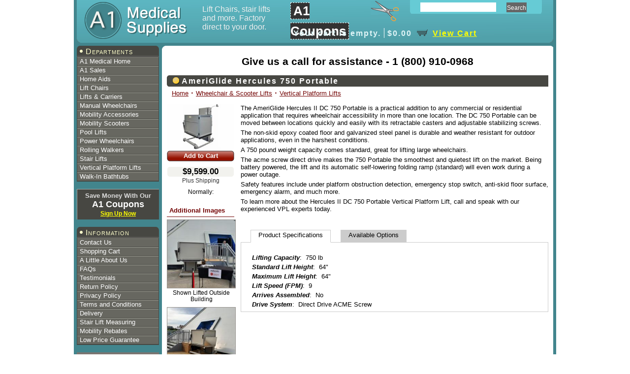

--- FILE ---
content_type: text/html;charset=utf-8
request_url: https://www.a1-medical-supplies.net/catalog/AmeriGlide-Hercules-750-Portable.html
body_size: 9151
content:
<!DOCTYPE html><html xmlns="http://www.w3.org/1999/xhtml" lang="en"><head><title>AmeriGlide Hercules 750 Portable</title><meta content="width=device-width, initial-scale=1" name="viewport"/><link href="/style.css" media="screen" type="text/css" rel="stylesheet"/><link href="/print.css" media="print" type="text/css" rel="stylesheet"/><link href="/3rdParty.css" media="screen" rel="stylesheet"/><link href="/css/product.css" media="screen" type="text/css" rel="stylesheet"/><meta content="Available in 44&quot; and 64&quot; lifting heights
750 lb. weight capacity, with battery backup. Just wheel it where you need it, plug it in to a 20A AC outlet, and you're ready to lift." name="description"/><link href="https://www.a1-medical-supplies.net/catalog/AmeriGlide-Hercules-750-Portable.html" rel="canonical"/><script type="text/javascript">/*<![CDATA[*/var fbLikeTitle='AmeriGlide Hercules 750 Portable';
var facebookAppId='429010100499233';
/*]]>*/</script><meta content="AmeriGlide Hercules 750 Portable" name="og:title"/><meta content="product" name="og:type"/><meta content="http://www.a1-medical-supplies.net/resources/product/3123/picture-thumb.jpg" name="og:image"/><meta content="https://www.a1-medical-supplies.net/catalog/AmeriGlide-Hercules-750-Portable.html" name="og:url"/><meta content="A1 Medical Supplies" name="og:site_name"/><meta content="5540 McNeely Dr Suite 302" name="og:street-address"/><meta content="Raleigh" name="og:locality"/><meta content="NC" name="og:region"/><meta content="27612" name="og:postal-code"/><meta content="USA" name="og:country-name"/><meta content="ts462-05@mindspring.com" name="og:email"/><meta content="1 (800) 583-4578" name="og:phone_number"/><meta content="erikjrasmussen" name="fb:admins"/><meta content="429010100499233" name="fb:app_id"/><script type="text/javascript" src="http://platform.twitter.com/widgets.js"></script></head><body onload="Tooltip.init();"><div id="outside-container"><div id="inside-container"><div id="header"><div id="logo"><a href="http://www.a1-medical-supplies.net"><img alt="A1 Medical Supplies" src="/images/clear.gif"/></a></div><div id="tag-line"><div class="textarea">Lift Chairs, stair lifts and more. Factory direct to your door.</div></div><div class="header-coupons"><img alt="A1 Coupon Scissors" src="/images/header-scissors.gif" width="57" height="41"/><a href="/couponSignup.html"><span>A1 Coupons</span></a></div><div class="search-area"><form id="quickSearch" action="/search.html" method="get" data-cr-no-capture="data-cr-no-capture"><div><input class="search-bar" type="text" name="q"/><input class="search-submit" type="submit" value="Search"/></div></form></div><div id="miniCart" class="mini-cart"><table class="mini-cart-table"><tbody><tr><td class="cart-items"><span>Your cart is empty.
	</span></td><td class="cart-divider"><div><img alt="seperator" src="/images/clear.gif" width="1" height="1"/></div></td><td class="cart-total"><span>$0.00</span></td><td class="cart-icon"><img alt="mini-cart-icon" src="/images/cart.gif" width="22" height="13"/></td><td class="cart-view"><a href="/shoppingCart.html"><span>View Cart</span></a></td></tr></tbody></table></div></div><div id="middle-wrapper"><div id="nav-container"><div class="bar-header">Departments</div><div id="nav_departments" class="menu blind bar-container"><ul class="nav navbar-nav depth-0"><li class="nav-item first odd"><a class="nav-link" href="/">A1 Medical Home</a></li><li class="nav-item even"><a class="nav-link" href="/sales.html" rel="nofollow">A1 Sales</a></li><li class="nav-item odd sub-bar closed"><a class="nav-link sub-bar-name" href="/home-aids/">Home Aids</a><ul class="nav navbar-nav depth-1" style="display:none;"><li class="nav-item first odd"><a class="nav-link" href="/bath-lifts/">Bath Lifts</a></li><li class="nav-item odd last"><a class="nav-link" href="/bathshowerbench.htm">Bath &amp; Shower Benches</a></li></ul></li><li class="nav-item even sub-bar closed"><a class="nav-link sub-bar-name" href="/lift-chairs/">Lift Chairs</a><ul class="nav navbar-nav depth-1" style="display:none;"><li class="nav-item first odd"><a class="nav-link" href="/LC-Acc.htm">Accessories</a></li><li class="nav-item even"><a class="nav-link" href="/two-position-lift-chairs/">2 Position</a></li><li class="nav-item odd"><a class="nav-link" href="/3-position-lift-chairs/">3 Position</a></li><li class="nav-item even"><a class="nav-link" href="/infinite-position-lift-chairs/">Infinite Position</a></li><li class="nav-item odd"><a class="nav-link" href="/zero-gravity-lift-chairs/">Zero Gravity</a></li><li class="nav-item even"><a class="nav-link" href="/heavy-duty-liftchairs/">Heavy Duty</a></li><li class="nav-item odd"><a class="nav-link" href="/wide-lift-chairs/">Wide Lift Chairs</a></li><li class="nav-item even"><a class="nav-link" href="/pride-lift-chairs/">Pride</a></li><li class="nav-item odd"><a class="nav-link" href="/golden-lift-chairs/">Golden</a></li><li class="nav-item even"><a class="nav-link" href="/usmliftchairs/">US Medical Supplies</a></li><li class="nav-item odd"><a class="nav-link" href="/lc-400-600/">$400 to $600</a></li><li class="nav-item even"><a class="nav-link" href="/lc-601-800/">$601 to $800</a></li><li class="nav-item odd"><a class="nav-link" href="/lc-801-1000/">$801 to $1000</a></li><li class="nav-item even"><a class="nav-link" href="/lc-1001-above/">Over $1000</a></li><li class="nav-item odd last"><a class="nav-link" href="/medicarerequest.htm">Medicare Information</a></li></ul></li><li class="nav-item odd sub-bar closed"><a class="nav-link sub-bar-name" href="/wheelchair-scooter-lifts/">Lifts &amp; Carriers</a><ul class="nav navbar-nav depth-1" style="display:none;"><li class="nav-item first odd"><a class="nav-link" href="/external-scooter-lifts/">External Scooter Lifts</a></li><li class="nav-item even"><a class="nav-link" href="/external-powerchair-lifts/">External Powerchair Lifts</a></li><li class="nav-item odd"><a class="nav-link" href="/lifts-for-outside-of-car/">All External Vehicle Lifts</a></li><li class="nav-item even"><a class="nav-link" href="/internal-scooter-lifts/">Internal Scooter Lifts</a></li><li class="nav-item odd"><a class="nav-link" href="/internal-powerchair-lifts/">Internal Powerchairs Lifts</a></li><li class="nav-item even"><a class="nav-link" href="/lifts-for-inside-of-car/">All Internal Vehicle Lifts</a></li><li class="nav-item odd"><a class="nav-link" href="/manual-wheelchair-lifts/">Manual Wheelchair Lifts</a></li><li class="nav-item even"><a class="nav-link" href="/vertical-platform-lifts/">Vertical Platform Lifts</a></li><li class="nav-item odd last"><a class="nav-link" href="/mobility-trailers/">Mobility Trailers</a></li></ul></li><li class="nav-item even"><a class="nav-link" href="/manual-wheelcairs.htm">Manual Wheelchairs</a></li><li class="nav-item odd sub-bar closed"><a class="nav-link" href="/wheelchair-scooter-accessories/">Mobility Accessories</a></li><li class="nav-item even sub-bar closed"><a class="nav-link" href="/mobility-scooters/">Mobility Scooters</a></li><li class="nav-item odd"><a class="nav-link" href="/pool-lifts.htm">Pool  Lifts</a></li><li class="nav-item even sub-bar closed"><a class="nav-link" href="/power-wheelchairs/">Power Wheelchairs</a></li><li class="nav-item odd"><a class="nav-link" href="/rolling-walkers/">Rolling Walkers</a></li><li class="nav-item even sub-bar closed"><a class="nav-link sub-bar-name" href="/stair-lifts/">Stair Lifts</a><ul class="nav navbar-nav depth-1" style="display:none;"><li class="nav-item first odd"><a class="nav-link" href="/ameriglide-stairlifts/">AmeriGlide Stair Lifts</a></li><li class="nav-item even"><a class="nav-link" href="/used-stair-lifts/">Used Stair Lifts</a></li><li class="nav-item odd"><a class="nav-link" href="/factory-reconditioned-stair-lifts.htm">Reconditioned Stair Lifts</a></li><li class="nav-item even"><a class="nav-link" href="/outdoor-stairlifts/">Outdoor Stair Lifts</a></li><li class="nav-item odd"><a class="nav-link" href="/catalog/AmerDWagexamexdu.html">Dumbwaiter</a></li><li class="nav-item even"><a class="nav-link" href="/how-to-measure-for-stair-lift.htm">Stair Lift Measuring</a></li><li class="nav-item odd last"><a class="nav-link" href="/catalog/MK-BSBStairlift-Batteriesstreba.html">Stair Lift Batteries</a></li></ul></li><li class="nav-item odd"><a class="nav-link" href="/vertical-platform-lifts/">Vertical Platform Lifts</a></li><li class="nav-item even last"><a class="nav-link" href="/Walk-In-Baths/">Walk-In Bathtubs</a></li></ul></div><div class="nav-coupon-signup"><span>Save Money With Our</span><p class="a1-coupons"><span>A1 Coupons</span></p><span class="coupon-link"><a href="/couponSignup.html"><span>Sign Up Now</span></a></span></div><div class="bar-header">Information</div><div id="nav_Information" class="blind bar-container"><ul class="nav navbar-nav depth-0"><li class="nav-item first odd"><a class="nav-link" href="/contactUs.html" rel="nofollow">Contact Us</a></li><li class="nav-item even"><a class="nav-link" href="/shoppingCart.html" rel="nofollow">Shopping Cart</a></li><li class="nav-item odd"><a class="nav-link" href="/aboutUs.html" rel="nofollow">A Little About Us</a></li><li class="nav-item even"><a class="nav-link" href="/faqs.html" rel="nofollow">FAQs</a></li><li class="nav-item odd"><a class="nav-link" href="/testimonials.html">Testimonials</a></li><li class="nav-item even"><a class="nav-link" href="/returnPolicy.html">Return Policy</a></li><li class="nav-item odd"><a class="nav-link" href="/privacyPolicy.html" rel="nofollow">Privacy Policy</a></li><li class="nav-item even"><a class="nav-link" href="/terms-conditions.htm">Terms and Conditions</a></li><li class="nav-item odd"><a class="nav-link" href="/delivery.html">Delivery</a></li><li class="nav-item even"><a class="nav-link" href="/how-to-measure-for-stair-lift.htm">Stair Lift Measuring</a></li><li class="nav-item odd"><a class="nav-link" href="/mobility-rebates.htm" rel="nofollow">Mobility Rebates</a></li><li class="nav-item even last"><a class="nav-link" href="/low-price-guarantee.htm">Low Price Guarantee</a></li></ul></div><div><div class="feature-header">Featured Sales</div><div class="feature"><div class="feature-pic"><a href="/catalog/AmeriGlide-Nano-Vertical-Platform-Lift---Quick-Ship.html"><img class="portrait" alt="AmeriGlide Nano Vertical Platform Lift - Quick Ship" src="/resources/product/3862/picture-thumb.png"/></a></div><div class="feature-name"><a href="/catalog/AmeriGlide-Nano-Vertical-Platform-Lift---Quick-Ship.html"><span>AmeriGlide Nano Vertical Platform Lift - Quick Ship</span></a></div><div class="feature-price"><span class="sidebar-sale-price">$4,395.00</span></div></div><div class="feature"><div class="feature-pic"><a href="/catalog/AmeriGlide-Infinity-Curved-Stair-Lift.html"><img class="portrait" alt="AmeriGlide Infinity Curved Stair Lift" src="/resources/product/4179/picture-thumb.jpg"/></a></div><div class="feature-name"><a href="/catalog/AmeriGlide-Infinity-Curved-Stair-Lift.html"><span>AmeriGlide Infinity Curved Stair Lift</span></a></div><div class="feature-price"><span class="sidebar-sale-price">$7,199.00</span></div></div><div class="view-sales"><a href="/sales.html"><span>View All Sales</span></a></div><div class="feature-header featured-products">Featured Products</div><div class="feature"><div class="feature-pic"><a href="/catalog/AmeriGlide-Rave-2-Stair-Lift.html"><img class="portrait" alt="AmeriGlide Rave 2 Stair Lift" src="/resources/product/3571/picture-thumb.jpg"/></a></div><div class="feature-name"><a href="/catalog/AmeriGlide-Rave-2-Stair-Lift.html"><span>AmeriGlide Rave 2 Stair Lift</span></a></div><div class="feature-price"><span class="sidebar-sale-price">$2,195.00</span></div></div><div class="feature"><div class="feature-pic"><a href="/catalog/AmeriGlide-Hercules-750-Commercial-Quick-Ship.html"><img class="portrait" alt="AmeriGlide Hercules 750 Commercial Quick Ship" src="/resources/product/3564/picture-thumb.jpg"/></a></div><div class="feature-name"><a href="/catalog/AmeriGlide-Hercules-750-Commercial-Quick-Ship.html"><span>AmeriGlide Hercules 750 Commercial Quick Ship</span></a></div><div class="feature-price"><span class="sidebar-sale-price">$8,499.00</span></div></div><div class="clear"><img alt="spacer" src="/images/clear.gif" width="1" height="1"/></div></div><div class="bbb"><p>A1 Medical Supplies</p><span>Raleigh</span>,
					<span>NC</span>&nbsp; <span>27612</span></div></div><div id="content-container"><div id="inside-content"><div class="call-header">
                     Give us a call for assistance  - <span>1 (800) 910-0968</span></div><div class="titleBar-wrapper"><div id="titleBar" class="title"><h1><span id="title"><span>AmeriGlide Hercules 750 Portable</span></span></h1></div></div><div id="content"><div id="breadcrumbs" class="one no-current"><ul class="breadcrumb" itemprop="breadcrumb"><li itemscope class="home from-start-0 from-end-2 breadcrumb-item" itemtype="http://data-vocabulary.org/Breadcrumb"><a href="/" itemprop="url"><span itemprop="title">Home</span></a></li><li class="from-start-0 from-end-2 delimiter"><span>&nbsp;&middot;&nbsp;</span></li><li itemprop="child" itemscope class="from-start-1 from-end-1 breadcrumb-item" itemtype="http://data-vocabulary.org/Breadcrumb"><a href="/wheelchair-scooter-lifts/" itemprop="url"><span itemprop="title">Wheelchair &amp; Scooter Lifts</span></a></li><li class="from-start-1 from-end-1 delimiter"><span>&nbsp;&middot;&nbsp;</span></li><li itemprop="child" itemscope class="active from-start-2 from-end-0 breadcrumb-item" itemtype="http://data-vocabulary.org/Breadcrumb"><a href="/vertical-platform-lifts/" itemprop="url"><span itemprop="title">Vertical Platform Lifts</span></a></li></ul></div><div itemscope id="Site:61:Product:3123" class="product even Product-3123" itemtype="http://schema.org/Product"><div id="product-left-area"><div class="cart-pic"><a href="/resources/product/3123/picture.jpg" data-caption="AmeriGlide Hercules 750 Portable" data-fancybox=""><img id="productImage_3123" class="product-pic landscape" alt="AmeriGlide Hercules 750 Portable" src="/resources/product/3123/picture-thumb.jpg" itemprop="image"/></a><div class="product-cart"><a class="cart-action" href="/configure/AmeriGlide-Hercules-750-Portable.html">Add to Cart</a></div><a class="instant-coupon" style="display:none;"><span>Instant Coupon Available</span></a><div itemprop="offers" itemscope class="product-price" itemtype="http://schema.org/Offer"><span itemprop="price">$9,599.00</span></div><div class="plus-shipping"><span>Plus Shipping</span></div><div class="msrp"><span>Normally</span>: <span class="msrp"></span></div><div class="single-issue-wrapper"></div><div id="imageWrapper" class="additional-images"><div class="additional-images-header"><span>Additional Images</span></div><ul><li class="first even"><a onclick="ga('send', 'event', 'Marketing', 'Product Image Clicked', 'AmeriGlide Hercules 750 Portable');" href="/resources/product/3123/productImage/1843.jpg" data-caption="AmeriGlide Hercules 750 Portable" data-fancybox="gallery"><img id="image1843" class="portrait" alt="Shown Lifted Outside Building" src="/resources/product/3123/productImage/1843-thumb.jpg"/></a><br/><label for="image1843">Shown Lifted Outside Building</label></li><li class="odd"><a onclick="ga('send', 'event', 'Marketing', 'Product Image Clicked', 'AmeriGlide Hercules 750 Portable');" href="/resources/product/3123/productImage/1844.jpg" data-caption="AmeriGlide Hercules 750 Portable" data-fancybox="gallery"><img id="image1844" class="portrait" alt="Shown Lifted Outside Building - View 2" src="/resources/product/3123/productImage/1844-thumb.jpg"/></a><br/><label for="image1844">Shown Lifted Outside Building - View 2</label></li><li class="even"><a onclick="ga('send', 'event', 'Marketing', 'Product Image Clicked', 'AmeriGlide Hercules 750 Portable');" href="/resources/product/3123/productImage/1845.jpg" data-caption="AmeriGlide Hercules 750 Portable" data-fancybox="gallery"><img id="image1845" class="portrait" alt="Shown Lifted Outside Building - Side View" src="/resources/product/3123/productImage/1845-thumb.jpg"/></a><br/><label for="image1845">Shown Lifted Outside Building - Side View</label></li><li class="odd last"><a onclick="ga('send', 'event', 'Marketing', 'Product Image Clicked', 'AmeriGlide Hercules 750 Portable');" href="/resources/product/3123/productImage/1693.jpg" data-caption="AmeriGlide Hercules 750 Portable" data-fancybox="gallery"><img id="image1693" class="portrait" alt="Easily Movable and Adjustable Indoor View" src="/resources/product/3123/productImage/1693-thumb.jpg"/></a><br/><label for="image1693">Easily Movable and Adjustable Indoor View</label></li></ul></div><div class="available-resources"><div class="top-left-alt resources-header"><span>Available Resources</span></div><div class="inside-box-alt"><div><ul><li class="first even"><a onclick="ga('send', 'event', 'Download', 'Document', 'AmeriGlide Hercules 750 Portable - User Guide');" href="/resources/product/3123/productDocument/1855.pdf">User Guide</a></li><li class="odd"><a onclick="ga('send', 'event', 'Download', 'Document', 'AmeriGlide Hercules 750 Portable - Owner's Guide');" href="/resources/product/3123/productDocument/1853.pdf">Owner's Guide</a></li><li class="even"><a onclick="ga('send', 'event', 'Download', 'Document', 'AmeriGlide Hercules 750 Portable - Technical Drawing - 34x60');" href="/resources/product/3123/productDocument/1860.pdf">Technical Drawing - 34x60</a></li><li class="odd last"><a onclick="ga('send', 'event', 'Download', 'Document', 'AmeriGlide Hercules 750 Portable - Technical Drawing - 36x60');" href="/resources/product/3123/productDocument/1868.pdf">Technical Drawing - 36x60</a></li></ul></div><div><ul><li><a href="/warranty/AmeriGlide-Hercules-750-Portable.html">Warranty</a></li></ul></div></div><div class="bottom-right-alt">&nbsp;</div></div><div class="low-price"><a href="/low-price-guarantee.htm"><img alt="Low Price Guarantee" src="/images/low-price-guarantee.jpg" width="137" height="42"/></a></div><div id="price-box"><div itemprop="aggregateRating" itemscope class="snippet" itemtype="http://schema.org/AggregateRating"><div class="review"><div class="rating-header">Product Review</div><div class="small rating r0" title="0 out of 5 stars"></div><span class="rating-count">(<span>0</span>)</span><div class="rating-average"><span class="paren">(</span><span class="out-of-100" title="0 out of 5 stars">0</span><span class="paren">)</span></div><div class="write-a-review"><a href="/writeAReview.html?id=3123">Write a review!</a></div><div class="read-a-review"></div><meta content="0.0" itemprop="ratingValue"/><meta content="0" itemprop="reviewCount"/><meta content="1" itemprop="worstRating"/><meta content="5" itemprop="bestRating"/></div></div><div class="bottom-pricing"><p>1 (800) 910-0968</p></div></div></div><div class="clear-left"><img alt="spacer" src="/images/clear.gif" width="1" height="1"/></div></div><div id="product-right-area"><div class="description textarea" itemprop="description"><p>The AmeriGlide Hercules II DC 750 Portable is a practical addition to any commercial or residential application that requires wheelchair accessibility in more than one location. The DC 750 Portable can be moved between locations quickly and easily with its retractable casters and adjustable stabilizing screws.</p><p>The non-skid epoxy coated floor and galvanized steel panel is durable and weather resistant for outdoor applications, even in the harshest conditions.</p><p>A 750 pound weight capacity comes standard, great for lifting large wheelchairs.</p><p>The acme screw direct drive makes the 750 Portable the smoothest and quietest lift on the market. Being battery powered, the lift and its automatic self-lowering folding ramp (standard) will even work during a power outage.</p><p>Safety features include under platform obstruction detection, emergency stop switch, anti-skid floor surface, emergency alarm, and much more.</p><p>To learn more about the Hercules II DC 750 Portable Vertical Platform Lift, call and speak with our experienced VPL experts today.</p></div><ul class="tab-group tabs"><li class="tab selected"><a href="#"><span>Product Specifications</span></a></li><li class="tab"><a href="#"><span>Available Options</span></a></li></ul><div class="panel-outer-container"><div class="panel-container animate"><div class="clear-left"><img alt="spacer" src="/images/clear.gif" width="1" height="1"/></div><div class="panel product-specs-pan"><ul class="feature-set"><li class="numeric first even"><span class="feature-name">Lifting Capacity</span>:&nbsp;
                        <span class="tooltipped" title="750 pounds (340.194 kilograms)">750 lb</span></li><li class="numeric odd"><span class="feature-name">Standard Lift Height</span>:&nbsp;
                        <span class="tooltipped" title="64 inches (162.56 centimeters)">64&quot;</span></li><li class="numeric even"><span class="feature-name">Maximum Lift Height</span>:&nbsp;
                        <span class="tooltipped" title="64 inches (162.56 centimeters)">64&quot;</span></li><li class="numeric odd"><span class="feature-name">Lift Speed (FPM)</span>:&nbsp;
                        <span>9</span></li><li class="boolean even"><span class="feature-name">Arrives Assembled</span>:&nbsp;
                        <span>No</span></li><li class="string odd"><span class="feature-name">Drive System</span>:&nbsp;
                        <span>Direct Drive ACME Screw</span></li><li class="boolean even"><span class="feature-name">Battery Powered Option</span>:&nbsp;
                        <span>Yes</span></li><li class="boolean odd"><span class="feature-name">Constant Pressure Platform Control</span>:&nbsp;
                        <span>Yes</span></li><li class="string even"><span class="feature-name">Alarm Button</span>:&nbsp;
                        <span>Included</span></li><li class="string odd"><span class="feature-name">Platform Type</span>:&nbsp;
                        <span>Non-skid (Epoxy crushed and recycled tires)</span></li><li class="string even"><span class="feature-name">Platform Size</span>:&nbsp;
                        <span>W 34&quot;-36&quot; x L 54&quot;-60&quot;</span></li><li class="string odd"><span class="feature-name">Optional Platform Sizes</span>:&nbsp;
                        <span>Custom: W (31&quot; to 42&quot;) x L (46&quot; to 66&quot;)</span></li><li class="string even"><span class="feature-name">Platform Configuration</span>:&nbsp;
                        <span>Straight-Thru Access</span></li><li class="string odd"><span class="feature-name">Grab Rail</span>:&nbsp;
                        <span>Optional</span></li><li class="numeric even"><span class="feature-name">Maximum Stops</span>:&nbsp;
                        <span>2</span></li><li class="string odd"><span class="feature-name">Portable</span>:&nbsp;
                        <span>Yes</span></li></ul></div><div class="panel available-options-pan"><div id="configurationOptions"><ul><li class="portableOptionforHerculesDC750Includes first step-0"><div class="step-name">Portable Option for Hercules DC 750 Includes</div><ul><li class="no-image even default free first option-0 immutable"><div class="option-pic"><a data-fancybox=""><img class="option-pic" alt="No Image" src="/images/clear.gif"/></a></div><div class="option-name"><span>455 Keys</span></div><div class="option-price"><span class="free">$0.00</span></div><div class="clear-left"><img alt="spacer" src="/images/clear.gif" width="1" height="1"/></div></li><li class="no-image odd default free option-1 immutable"><div class="option-pic"><a data-fancybox=""><img class="option-pic" alt="No Image" src="/images/clear.gif"/></a></div><div class="option-name"><span>Rocker Switch</span></div><div class="option-price"><span class="free">$0.00</span></div><div class="clear-left"><img alt="spacer" src="/images/clear.gif" width="1" height="1"/></div></li><li class="no-image even default free option-2 immutable"><div class="option-pic"><a data-fancybox=""><img class="option-pic" alt="No Image" src="/images/clear.gif"/></a></div><div class="option-name"><span>Audible Emergency Alarm</span></div><div class="option-price"><span class="free">$0.00</span></div><div class="clear-left"><img alt="spacer" src="/images/clear.gif" width="1" height="1"/></div></li><li class="no-image odd default free option-3 immutable"><div class="option-pic"><a data-fancybox=""><img class="option-pic" alt="No Image" src="/images/clear.gif"/></a></div><div class="option-name"><span>Pit Switch</span></div><div class="option-price"><span class="free">$0.00</span></div><div class="clear-left"><img alt="spacer" src="/images/clear.gif" width="1" height="1"/></div></li><li class="no-image even default free option-4 immutable"><div class="option-pic"><a data-fancybox=""><img class="option-pic" alt="No Image" src="/images/clear.gif"/></a></div><div class="option-name"><span>AC Power Cord and Interlock Wiring Kit (Interlocks Not Included)</span></div><div class="option-price"><span class="free">$0.00</span></div><div class="clear-left"><img alt="spacer" src="/images/clear.gif" width="1" height="1"/></div></li><li class="no-image odd default free option-5 immutable"><div class="option-pic"><a data-fancybox=""><img class="option-pic" alt="No Image" src="/images/clear.gif"/></a></div><div class="option-name"><span>Two Platform Gates - Interlocks Included</span></div><div class="option-price"><span class="free">$0.00</span></div><div class="clear-left"><img alt="spacer" src="/images/clear.gif" width="1" height="1"/></div></li><li class="no-image even default free last option-6 immutable"><div class="option-pic"><a data-fancybox=""><img class="option-pic" alt="No Image" src="/images/clear.gif"/></a></div><div class="option-name"><span>Two Call Stations Fixed on the Tower</span></div><div class="option-price"><span class="free">$0.00</span></div><div class="clear-left"><img alt="spacer" src="/images/clear.gif" width="1" height="1"/></div></li></ul></li><li class="powerSource step-1"><div class="step-name">Power Source</div><ul><li class="no-image even free first option-0 boolean"><div class="option-pic"><a data-fancybox=""><img class="option-pic" alt="No Image" src="/images/clear.gif"/></a></div><div class="option-name"><span>DC Battery Powered (2 x U1 Batteries Included)</span></div><div class="option-price"><span class="free">$0.00</span></div><div class="clear-left"><img alt="spacer" src="/images/clear.gif" width="1" height="1"/></div></li><li class="no-image odd default free last option-1 boolean"><div class="option-pic"><a data-fancybox=""><img class="option-pic" alt="No Image" src="/images/clear.gif"/></a></div><div class="option-name"><span>AC Powered</span></div><div class="option-price"><span class="free">$0.00</span></div><div class="clear-left"><img alt="spacer" src="/images/clear.gif" width="1" height="1"/></div></li></ul></li><li class="liftingHeight step-2"><div class="step-name">Lifting Height</div><ul><li class="no-image even free first option-0 boolean"><div class="option-pic"><a data-fancybox=""><img class="option-pic" alt="No Image" src="/images/clear.gif"/></a></div><div class="option-name"><span>44&quot; Maximum Lift Height</span></div><div class="option-price"><span class="free">$0.00</span></div><div class="clear-left"><img alt="spacer" src="/images/clear.gif" width="1" height="1"/></div></li><li class="no-image odd default free last option-1 boolean"><div class="option-pic"><a data-fancybox=""><img class="option-pic" alt="No Image" src="/images/clear.gif"/></a></div><div class="option-name"><span>64&quot; Maximum Lift Height</span></div><div class="option-price"><span class="free">$0.00</span></div><div class="clear-left"><img alt="spacer" src="/images/clear.gif" width="1" height="1"/></div></li></ul></li><li class="colorofUnit step-3"><div class="step-name">Color of Unit</div><ul><li class="no-image even default free first option-0 boolean"><div class="option-pic"><a data-fancybox=""><img class="option-pic" alt="No Image" src="/images/clear.gif"/></a></div><div class="option-name"><span>Grey (standard)</span></div><div class="option-price"><span class="free">$0.00</span></div><div class="clear-left"><img alt="spacer" src="/images/clear.gif" width="1" height="1"/></div></li><li class="no-image odd option-1 boolean"><div class="option-pic"><a data-fancybox=""><img class="option-pic" alt="No Image" src="/images/clear.gif"/></a></div><div class="option-name"><span>Custom Color (Call to Verify Color Availability)</span></div><div class="option-price"><span>$3,500.00</span></div><div class="clear-left"><img alt="spacer" src="/images/clear.gif" width="1" height="1"/></div></li><li class="no-image even last option-2 boolean"><div class="option-pic"><a data-fancybox=""><img class="option-pic" alt="No Image" src="/images/clear.gif"/></a></div><div class="option-name"><span>Stainless Steel</span></div><div class="option-price"><span>$8,995.00</span></div><div class="clear-left"><img alt="spacer" src="/images/clear.gif" width="1" height="1"/></div></li></ul></li><li class="platform/TowerConfiguration step-4"><div class="step-name">Platform / Tower Configuration</div><ul><li class="even default free first option-0 boolean"><div class="option-pic"><a onclick="ga('send', 'event', 'Marketing', 'Option Image Clicked', 'AmeriGlide Hercules 750 Portable - Straight Thru Left Hand');" href="/resources/booleanOption/57578/picture.jpg" data-caption="Straight Thru Left Hand" data-fancybox=""><img class="option-pic landscape" alt="Straight Thru Left Hand" src="/resources/booleanOption/57578/picture-thumb.jpg"/></a></div><div class="option-name"><span>Straight Thru Left Hand</span></div><div class="option-price"><span class="free">$0.00</span></div><div class="clear-left"><img alt="spacer" src="/images/clear.gif" width="1" height="1"/></div></li><li class="odd free last option-1 boolean"><div class="option-pic"><a onclick="ga('send', 'event', 'Marketing', 'Option Image Clicked', 'AmeriGlide Hercules 750 Portable - Straight Thru Right Hand');" href="/resources/booleanOption/57580/picture.jpg" data-caption="Straight Thru Right Hand" data-fancybox=""><img class="option-pic landscape" alt="Straight Thru Right Hand" src="/resources/booleanOption/57580/picture-thumb.jpg"/></a></div><div class="option-name"><span>Straight Thru Right Hand</span></div><div class="option-price"><span class="free">$0.00</span></div><div class="clear-left"><img alt="spacer" src="/images/clear.gif" width="1" height="1"/></div></li></ul></li><li class="platformDimensions(DimensionsareAllClear) step-5"><div class="step-name">Platform Dimensions (Dimensions are All Clear)</div><ul><li class="no-image even default free first option-0 boolean"><div class="option-pic"><a onclick="ga('send', 'event', 'Marketing', 'Option Image Clicked', 'AmeriGlide Hercules 750 Portable - Straight Thru Right Hand');" data-caption="Straight Thru Right Hand" data-fancybox=""><img class="option-pic landscape" alt="No Image" src="/images/clear.gif"/></a></div><div class="option-name"><span>34&quot; x 54&quot;</span></div><div class="option-price"><span class="free">$0.00</span></div><div class="clear-left"><img alt="spacer" src="/images/clear.gif" width="1" height="1"/></div></li><li class="no-image odd free option-1 boolean"><div class="option-pic"><a onclick="ga('send', 'event', 'Marketing', 'Option Image Clicked', 'AmeriGlide Hercules 750 Portable - Straight Thru Right Hand');" data-caption="Straight Thru Right Hand" data-fancybox=""><img class="option-pic landscape" alt="No Image" src="/images/clear.gif"/></a></div><div class="option-name"><span>34&quot; x 60&quot;</span></div><div class="option-price"><span class="free">$0.00</span></div><div class="clear-left"><img alt="spacer" src="/images/clear.gif" width="1" height="1"/></div></li><li class="no-image even free option-2 boolean"><div class="option-pic"><a onclick="ga('send', 'event', 'Marketing', 'Option Image Clicked', 'AmeriGlide Hercules 750 Portable - Straight Thru Right Hand');" data-caption="Straight Thru Right Hand" data-fancybox=""><img class="option-pic landscape" alt="No Image" src="/images/clear.gif"/></a></div><div class="option-name"><span>36&quot; x 54&quot;</span></div><div class="option-price"><span class="free">$0.00</span></div><div class="clear-left"><img alt="spacer" src="/images/clear.gif" width="1" height="1"/></div></li><li class="no-image odd option-3 boolean"><div class="option-pic"><a onclick="ga('send', 'event', 'Marketing', 'Option Image Clicked', 'AmeriGlide Hercules 750 Portable - Straight Thru Right Hand');" data-caption="Straight Thru Right Hand" data-fancybox=""><img class="option-pic landscape" alt="No Image" src="/images/clear.gif"/></a></div><div class="option-name"><span>36&quot; x 60&quot;</span></div><div class="option-price"><span>$1,499.00</span></div><div class="clear-left"><img alt="spacer" src="/images/clear.gif" width="1" height="1"/></div></li><li class="no-image even last option-4 boolean"><div class="option-pic"><a onclick="ga('send', 'event', 'Marketing', 'Option Image Clicked', 'AmeriGlide Hercules 750 Portable - Straight Thru Right Hand');" data-caption="Straight Thru Right Hand" data-fancybox=""><img class="option-pic landscape" alt="No Image" src="/images/clear.gif"/></a></div><div class="option-name"><span>Custom: W=31&quot; to 42&quot; by L=46&quot; to 66&quot;</span></div><div class="option-price"><span>$1,499.00</span></div><div class="clear-left"><img alt="spacer" src="/images/clear.gif" width="1" height="1"/></div></li></ul></li><li class="lowerLandingOrientation step-6"><div class="step-name">Lower Landing Orientation</div><ul><li class="even default free first option-0 boolean"><div class="option-pic"><a onclick="ga('send', 'event', 'Marketing', 'Option Image Clicked', 'AmeriGlide Hercules 750 Portable - Open on Left');" href="/resources/booleanOption/57600/picture.gif" data-caption="Open on Left" data-fancybox=""><img class="option-pic landscape" alt="Open on Left" src="/resources/booleanOption/57600/picture-thumb.gif"/></a></div><div class="option-name"><span>Open on Left</span></div><div class="option-price"><span class="free">$0.00</span></div><div class="clear-left"><img alt="spacer" src="/images/clear.gif" width="1" height="1"/></div></li><li class="odd free last option-1 boolean"><div class="option-pic"><a onclick="ga('send', 'event', 'Marketing', 'Option Image Clicked', 'AmeriGlide Hercules 750 Portable - Open on Right');" href="/resources/booleanOption/57601/picture.gif" data-caption="Open on Right" data-fancybox=""><img class="option-pic landscape" alt="Open on Right" src="/resources/booleanOption/57601/picture-thumb.gif"/></a></div><div class="option-name"><span>Open on Right</span></div><div class="option-price"><span class="free">$0.00</span></div><div class="clear-left"><img alt="spacer" src="/images/clear.gif" width="1" height="1"/></div></li></ul></li><li class="upperLandingOrientation step-7"><div class="step-name">Upper Landing Orientation</div><ul><li class="even default free first option-0 boolean"><div class="option-pic"><a onclick="ga('send', 'event', 'Marketing', 'Option Image Clicked', 'AmeriGlide Hercules 750 Portable - Open on Left');" href="/resources/booleanOption/57598/picture.gif" data-caption="Open on Left" data-fancybox=""><img class="option-pic landscape" alt="Open on Left" src="/resources/booleanOption/57598/picture-thumb.gif"/></a></div><div class="option-name"><span>Open on Left</span></div><div class="option-price"><span class="free">$0.00</span></div><div class="clear-left"><img alt="spacer" src="/images/clear.gif" width="1" height="1"/></div></li><li class="odd free last option-1 boolean"><div class="option-pic"><a onclick="ga('send', 'event', 'Marketing', 'Option Image Clicked', 'AmeriGlide Hercules 750 Portable - Open on Right');" href="/resources/booleanOption/57599/picture.gif" data-caption="Open on Right" data-fancybox=""><img class="option-pic landscape" alt="Open on Right" src="/resources/booleanOption/57599/picture-thumb.gif"/></a></div><div class="option-name"><span>Open on Right</span></div><div class="option-price"><span class="free">$0.00</span></div><div class="clear-left"><img alt="spacer" src="/images/clear.gif" width="1" height="1"/></div></li></ul></li><li class="deliveryOptions step-8"><div class="step-name">Delivery Options</div><ul><li class="no-image even free first option-0 boolean"><div class="option-pic"><a onclick="ga('send', 'event', 'Marketing', 'Option Image Clicked', 'AmeriGlide Hercules 750 Portable - Open on Right');" data-caption="Open on Right" data-fancybox=""><img class="option-pic landscape" alt="No Image" src="/images/clear.gif"/></a></div><div class="option-name"><span>Factory Pickup</span></div><div class="option-price"><span class="free">$0.00</span></div><div class="clear-left"><img alt="spacer" src="/images/clear.gif" width="1" height="1"/></div></li><li class="no-image odd default free option-1 boolean"><div class="option-pic"><a onclick="ga('send', 'event', 'Marketing', 'Option Image Clicked', 'AmeriGlide Hercules 750 Portable - Open on Right');" data-caption="Open on Right" data-fancybox=""><img class="option-pic landscape" alt="No Image" src="/images/clear.gif"/></a></div><div class="option-name"><span>Pickup at Local Freight Terminal</span></div><div class="option-price"><span class="free">$0.00</span></div><div class="clear-left"><img alt="spacer" src="/images/clear.gif" width="1" height="1"/></div></li><li class="no-image even option-2 boolean"><div class="option-pic"><a onclick="ga('send', 'event', 'Marketing', 'Option Image Clicked', 'AmeriGlide Hercules 750 Portable - Open on Right');" data-caption="Open on Right" data-fancybox=""><img class="option-pic landscape" alt="No Image" src="/images/clear.gif"/></a></div><div class="option-name"><span>Raleigh NC Warehouse Pickup</span></div><div class="option-price"><span>$599.00</span></div><div class="clear-left"><img alt="spacer" src="/images/clear.gif" width="1" height="1"/></div></li><li class="no-image odd free option-3 boolean"><div class="option-pic"><a onclick="ga('send', 'event', 'Marketing', 'Option Image Clicked', 'AmeriGlide Hercules 750 Portable - Open on Right');" data-caption="Open on Right" data-fancybox=""><img class="option-pic landscape" alt="No Image" src="/images/clear.gif"/></a></div><div class="option-name"><span>Site Shipping - Customer Provided Fork Lift OR Loading Dock on Site</span></div><div class="option-price"><span class="free">$0.00</span></div><div class="clear-left"><img alt="spacer" src="/images/clear.gif" width="1" height="1"/></div></li><li class="no-image even last option-4 boolean"><div class="option-pic"><a onclick="ga('send', 'event', 'Marketing', 'Option Image Clicked', 'AmeriGlide Hercules 750 Portable - Open on Right');" data-caption="Open on Right" data-fancybox=""><img class="option-pic landscape" alt="No Image" src="/images/clear.gif"/></a></div><div class="option-name"><span>Site Shipping - Liftgate Delivery</span></div><div class="option-price"><span>$250.00</span></div><div class="clear-left"><img alt="spacer" src="/images/clear.gif" width="1" height="1"/></div></li></ul></li><li class="deliveryState last step-9"><div class="step-name">Delivery State</div><ul><li class="no-image even free first option-0 boolean"><div class="option-pic"><a onclick="ga('send', 'event', 'Marketing', 'Option Image Clicked', 'AmeriGlide Hercules 750 Portable - Open on Right');" data-caption="Open on Right" data-fancybox=""><img class="option-pic landscape" alt="No Image" src="/images/clear.gif"/></a></div><div class="option-name"><span>Alabama</span></div><div class="option-price"><span class="free">$0.00</span></div><div class="clear-left"><img alt="spacer" src="/images/clear.gif" width="1" height="1"/></div></li><li class="no-image odd free option-1 boolean"><div class="option-pic"><a onclick="ga('send', 'event', 'Marketing', 'Option Image Clicked', 'AmeriGlide Hercules 750 Portable - Open on Right');" data-caption="Open on Right" data-fancybox=""><img class="option-pic landscape" alt="No Image" src="/images/clear.gif"/></a></div><div class="option-name"><span>Alaska</span></div><div class="option-price"><span class="free">$0.00</span></div><div class="clear-left"><img alt="spacer" src="/images/clear.gif" width="1" height="1"/></div></li><li class="no-image even free option-2 boolean"><div class="option-pic"><a onclick="ga('send', 'event', 'Marketing', 'Option Image Clicked', 'AmeriGlide Hercules 750 Portable - Open on Right');" data-caption="Open on Right" data-fancybox=""><img class="option-pic landscape" alt="No Image" src="/images/clear.gif"/></a></div><div class="option-name"><span>Arizona</span></div><div class="option-price"><span class="free">$0.00</span></div><div class="clear-left"><img alt="spacer" src="/images/clear.gif" width="1" height="1"/></div></li><li class="no-image odd free option-3 boolean"><div class="option-pic"><a onclick="ga('send', 'event', 'Marketing', 'Option Image Clicked', 'AmeriGlide Hercules 750 Portable - Open on Right');" data-caption="Open on Right" data-fancybox=""><img class="option-pic landscape" alt="No Image" src="/images/clear.gif"/></a></div><div class="option-name"><span>Arkansas</span></div><div class="option-price"><span class="free">$0.00</span></div><div class="clear-left"><img alt="spacer" src="/images/clear.gif" width="1" height="1"/></div></li><li class="no-image even free option-4 boolean"><div class="option-pic"><a onclick="ga('send', 'event', 'Marketing', 'Option Image Clicked', 'AmeriGlide Hercules 750 Portable - Open on Right');" data-caption="Open on Right" data-fancybox=""><img class="option-pic landscape" alt="No Image" src="/images/clear.gif"/></a></div><div class="option-name"><span>California</span></div><div class="option-price"><span class="free">$0.00</span></div><div class="clear-left"><img alt="spacer" src="/images/clear.gif" width="1" height="1"/></div></li><li class="no-image odd free option-5 boolean"><div class="option-pic"><a onclick="ga('send', 'event', 'Marketing', 'Option Image Clicked', 'AmeriGlide Hercules 750 Portable - Open on Right');" data-caption="Open on Right" data-fancybox=""><img class="option-pic landscape" alt="No Image" src="/images/clear.gif"/></a></div><div class="option-name"><span>Colorado</span></div><div class="option-price"><span class="free">$0.00</span></div><div class="clear-left"><img alt="spacer" src="/images/clear.gif" width="1" height="1"/></div></li><li class="no-image even free option-6 boolean"><div class="option-pic"><a onclick="ga('send', 'event', 'Marketing', 'Option Image Clicked', 'AmeriGlide Hercules 750 Portable - Open on Right');" data-caption="Open on Right" data-fancybox=""><img class="option-pic landscape" alt="No Image" src="/images/clear.gif"/></a></div><div class="option-name"><span>Connecticut</span></div><div class="option-price"><span class="free">$0.00</span></div><div class="clear-left"><img alt="spacer" src="/images/clear.gif" width="1" height="1"/></div></li><li class="no-image odd free option-7 boolean"><div class="option-pic"><a onclick="ga('send', 'event', 'Marketing', 'Option Image Clicked', 'AmeriGlide Hercules 750 Portable - Open on Right');" data-caption="Open on Right" data-fancybox=""><img class="option-pic landscape" alt="No Image" src="/images/clear.gif"/></a></div><div class="option-name"><span>Delaware</span></div><div class="option-price"><span class="free">$0.00</span></div><div class="clear-left"><img alt="spacer" src="/images/clear.gif" width="1" height="1"/></div></li><li class="no-image even free option-8 boolean"><div class="option-pic"><a onclick="ga('send', 'event', 'Marketing', 'Option Image Clicked', 'AmeriGlide Hercules 750 Portable - Open on Right');" data-caption="Open on Right" data-fancybox=""><img class="option-pic landscape" alt="No Image" src="/images/clear.gif"/></a></div><div class="option-name"><span>Florida</span></div><div class="option-price"><span class="free">$0.00</span></div><div class="clear-left"><img alt="spacer" src="/images/clear.gif" width="1" height="1"/></div></li><li class="no-image odd free option-9 boolean"><div class="option-pic"><a onclick="ga('send', 'event', 'Marketing', 'Option Image Clicked', 'AmeriGlide Hercules 750 Portable - Open on Right');" data-caption="Open on Right" data-fancybox=""><img class="option-pic landscape" alt="No Image" src="/images/clear.gif"/></a></div><div class="option-name"><span>Georgia</span></div><div class="option-price"><span class="free">$0.00</span></div><div class="clear-left"><img alt="spacer" src="/images/clear.gif" width="1" height="1"/></div></li><li class="no-image even free option-10 boolean"><div class="option-pic"><a onclick="ga('send', 'event', 'Marketing', 'Option Image Clicked', 'AmeriGlide Hercules 750 Portable - Open on Right');" data-caption="Open on Right" data-fancybox=""><img class="option-pic landscape" alt="No Image" src="/images/clear.gif"/></a></div><div class="option-name"><span>Hawaii</span></div><div class="option-price"><span class="free">$0.00</span></div><div class="clear-left"><img alt="spacer" src="/images/clear.gif" width="1" height="1"/></div></li><li class="no-image odd free option-11 boolean"><div class="option-pic"><a onclick="ga('send', 'event', 'Marketing', 'Option Image Clicked', 'AmeriGlide Hercules 750 Portable - Open on Right');" data-caption="Open on Right" data-fancybox=""><img class="option-pic landscape" alt="No Image" src="/images/clear.gif"/></a></div><div class="option-name"><span>Idaho</span></div><div class="option-price"><span class="free">$0.00</span></div><div class="clear-left"><img alt="spacer" src="/images/clear.gif" width="1" height="1"/></div></li><li class="no-image even free option-12 boolean"><div class="option-pic"><a onclick="ga('send', 'event', 'Marketing', 'Option Image Clicked', 'AmeriGlide Hercules 750 Portable - Open on Right');" data-caption="Open on Right" data-fancybox=""><img class="option-pic landscape" alt="No Image" src="/images/clear.gif"/></a></div><div class="option-name"><span>Illinois</span></div><div class="option-price"><span class="free">$0.00</span></div><div class="clear-left"><img alt="spacer" src="/images/clear.gif" width="1" height="1"/></div></li><li class="no-image odd free option-13 boolean"><div class="option-pic"><a onclick="ga('send', 'event', 'Marketing', 'Option Image Clicked', 'AmeriGlide Hercules 750 Portable - Open on Right');" data-caption="Open on Right" data-fancybox=""><img class="option-pic landscape" alt="No Image" src="/images/clear.gif"/></a></div><div class="option-name"><span>Indiana</span></div><div class="option-price"><span class="free">$0.00</span></div><div class="clear-left"><img alt="spacer" src="/images/clear.gif" width="1" height="1"/></div></li><li class="no-image even free option-14 boolean"><div class="option-pic"><a onclick="ga('send', 'event', 'Marketing', 'Option Image Clicked', 'AmeriGlide Hercules 750 Portable - Open on Right');" data-caption="Open on Right" data-fancybox=""><img class="option-pic landscape" alt="No Image" src="/images/clear.gif"/></a></div><div class="option-name"><span>Iowa</span></div><div class="option-price"><span class="free">$0.00</span></div><div class="clear-left"><img alt="spacer" src="/images/clear.gif" width="1" height="1"/></div></li><li class="no-image odd free option-15 boolean"><div class="option-pic"><a onclick="ga('send', 'event', 'Marketing', 'Option Image Clicked', 'AmeriGlide Hercules 750 Portable - Open on Right');" data-caption="Open on Right" data-fancybox=""><img class="option-pic landscape" alt="No Image" src="/images/clear.gif"/></a></div><div class="option-name"><span>Kansas</span></div><div class="option-price"><span class="free">$0.00</span></div><div class="clear-left"><img alt="spacer" src="/images/clear.gif" width="1" height="1"/></div></li><li class="no-image even free option-16 boolean"><div class="option-pic"><a onclick="ga('send', 'event', 'Marketing', 'Option Image Clicked', 'AmeriGlide Hercules 750 Portable - Open on Right');" data-caption="Open on Right" data-fancybox=""><img class="option-pic landscape" alt="No Image" src="/images/clear.gif"/></a></div><div class="option-name"><span>Kentucky</span></div><div class="option-price"><span class="free">$0.00</span></div><div class="clear-left"><img alt="spacer" src="/images/clear.gif" width="1" height="1"/></div></li><li class="no-image odd free option-17 boolean"><div class="option-pic"><a onclick="ga('send', 'event', 'Marketing', 'Option Image Clicked', 'AmeriGlide Hercules 750 Portable - Open on Right');" data-caption="Open on Right" data-fancybox=""><img class="option-pic landscape" alt="No Image" src="/images/clear.gif"/></a></div><div class="option-name"><span>Louisiana</span></div><div class="option-price"><span class="free">$0.00</span></div><div class="clear-left"><img alt="spacer" src="/images/clear.gif" width="1" height="1"/></div></li><li class="no-image even free option-18 boolean"><div class="option-pic"><a onclick="ga('send', 'event', 'Marketing', 'Option Image Clicked', 'AmeriGlide Hercules 750 Portable - Open on Right');" data-caption="Open on Right" data-fancybox=""><img class="option-pic landscape" alt="No Image" src="/images/clear.gif"/></a></div><div class="option-name"><span>Maine</span></div><div class="option-price"><span class="free">$0.00</span></div><div class="clear-left"><img alt="spacer" src="/images/clear.gif" width="1" height="1"/></div></li><li class="no-image odd free option-19 boolean"><div class="option-pic"><a onclick="ga('send', 'event', 'Marketing', 'Option Image Clicked', 'AmeriGlide Hercules 750 Portable - Open on Right');" data-caption="Open on Right" data-fancybox=""><img class="option-pic landscape" alt="No Image" src="/images/clear.gif"/></a></div><div class="option-name"><span>Maryland</span></div><div class="option-price"><span class="free">$0.00</span></div><div class="clear-left"><img alt="spacer" src="/images/clear.gif" width="1" height="1"/></div></li><li class="no-image even free option-20 boolean"><div class="option-pic"><a onclick="ga('send', 'event', 'Marketing', 'Option Image Clicked', 'AmeriGlide Hercules 750 Portable - Open on Right');" data-caption="Open on Right" data-fancybox=""><img class="option-pic landscape" alt="No Image" src="/images/clear.gif"/></a></div><div class="option-name"><span>Massachusetts</span></div><div class="option-price"><span class="free">$0.00</span></div><div class="clear-left"><img alt="spacer" src="/images/clear.gif" width="1" height="1"/></div></li><li class="no-image odd free option-21 boolean"><div class="option-pic"><a onclick="ga('send', 'event', 'Marketing', 'Option Image Clicked', 'AmeriGlide Hercules 750 Portable - Open on Right');" data-caption="Open on Right" data-fancybox=""><img class="option-pic landscape" alt="No Image" src="/images/clear.gif"/></a></div><div class="option-name"><span>Michigan</span></div><div class="option-price"><span class="free">$0.00</span></div><div class="clear-left"><img alt="spacer" src="/images/clear.gif" width="1" height="1"/></div></li><li class="no-image even free option-22 boolean"><div class="option-pic"><a onclick="ga('send', 'event', 'Marketing', 'Option Image Clicked', 'AmeriGlide Hercules 750 Portable - Open on Right');" data-caption="Open on Right" data-fancybox=""><img class="option-pic landscape" alt="No Image" src="/images/clear.gif"/></a></div><div class="option-name"><span>Minnesota</span></div><div class="option-price"><span class="free">$0.00</span></div><div class="clear-left"><img alt="spacer" src="/images/clear.gif" width="1" height="1"/></div></li><li class="no-image odd free option-23 boolean"><div class="option-pic"><a onclick="ga('send', 'event', 'Marketing', 'Option Image Clicked', 'AmeriGlide Hercules 750 Portable - Open on Right');" data-caption="Open on Right" data-fancybox=""><img class="option-pic landscape" alt="No Image" src="/images/clear.gif"/></a></div><div class="option-name"><span>Mississippi</span></div><div class="option-price"><span class="free">$0.00</span></div><div class="clear-left"><img alt="spacer" src="/images/clear.gif" width="1" height="1"/></div></li><li class="no-image even free option-24 boolean"><div class="option-pic"><a onclick="ga('send', 'event', 'Marketing', 'Option Image Clicked', 'AmeriGlide Hercules 750 Portable - Open on Right');" data-caption="Open on Right" data-fancybox=""><img class="option-pic landscape" alt="No Image" src="/images/clear.gif"/></a></div><div class="option-name"><span>Missouri</span></div><div class="option-price"><span class="free">$0.00</span></div><div class="clear-left"><img alt="spacer" src="/images/clear.gif" width="1" height="1"/></div></li><li class="no-image odd free option-25 boolean"><div class="option-pic"><a onclick="ga('send', 'event', 'Marketing', 'Option Image Clicked', 'AmeriGlide Hercules 750 Portable - Open on Right');" data-caption="Open on Right" data-fancybox=""><img class="option-pic landscape" alt="No Image" src="/images/clear.gif"/></a></div><div class="option-name"><span>Montana</span></div><div class="option-price"><span class="free">$0.00</span></div><div class="clear-left"><img alt="spacer" src="/images/clear.gif" width="1" height="1"/></div></li><li class="no-image even free option-26 boolean"><div class="option-pic"><a onclick="ga('send', 'event', 'Marketing', 'Option Image Clicked', 'AmeriGlide Hercules 750 Portable - Open on Right');" data-caption="Open on Right" data-fancybox=""><img class="option-pic landscape" alt="No Image" src="/images/clear.gif"/></a></div><div class="option-name"><span>Nebraska</span></div><div class="option-price"><span class="free">$0.00</span></div><div class="clear-left"><img alt="spacer" src="/images/clear.gif" width="1" height="1"/></div></li><li class="no-image odd free option-27 boolean"><div class="option-pic"><a onclick="ga('send', 'event', 'Marketing', 'Option Image Clicked', 'AmeriGlide Hercules 750 Portable - Open on Right');" data-caption="Open on Right" data-fancybox=""><img class="option-pic landscape" alt="No Image" src="/images/clear.gif"/></a></div><div class="option-name"><span>Nevada</span></div><div class="option-price"><span class="free">$0.00</span></div><div class="clear-left"><img alt="spacer" src="/images/clear.gif" width="1" height="1"/></div></li><li class="no-image even free option-28 boolean"><div class="option-pic"><a onclick="ga('send', 'event', 'Marketing', 'Option Image Clicked', 'AmeriGlide Hercules 750 Portable - Open on Right');" data-caption="Open on Right" data-fancybox=""><img class="option-pic landscape" alt="No Image" src="/images/clear.gif"/></a></div><div class="option-name"><span>New Hampshire</span></div><div class="option-price"><span class="free">$0.00</span></div><div class="clear-left"><img alt="spacer" src="/images/clear.gif" width="1" height="1"/></div></li><li class="no-image odd free option-29 boolean"><div class="option-pic"><a onclick="ga('send', 'event', 'Marketing', 'Option Image Clicked', 'AmeriGlide Hercules 750 Portable - Open on Right');" data-caption="Open on Right" data-fancybox=""><img class="option-pic landscape" alt="No Image" src="/images/clear.gif"/></a></div><div class="option-name"><span>New Jersey</span></div><div class="option-price"><span class="free">$0.00</span></div><div class="clear-left"><img alt="spacer" src="/images/clear.gif" width="1" height="1"/></div></li><li class="no-image even free option-30 boolean"><div class="option-pic"><a onclick="ga('send', 'event', 'Marketing', 'Option Image Clicked', 'AmeriGlide Hercules 750 Portable - Open on Right');" data-caption="Open on Right" data-fancybox=""><img class="option-pic landscape" alt="No Image" src="/images/clear.gif"/></a></div><div class="option-name"><span>New Mexico</span></div><div class="option-price"><span class="free">$0.00</span></div><div class="clear-left"><img alt="spacer" src="/images/clear.gif" width="1" height="1"/></div></li><li class="no-image odd free option-31 boolean"><div class="option-pic"><a onclick="ga('send', 'event', 'Marketing', 'Option Image Clicked', 'AmeriGlide Hercules 750 Portable - Open on Right');" data-caption="Open on Right" data-fancybox=""><img class="option-pic landscape" alt="No Image" src="/images/clear.gif"/></a></div><div class="option-name"><span>New York</span></div><div class="option-price"><span class="free">$0.00</span></div><div class="clear-left"><img alt="spacer" src="/images/clear.gif" width="1" height="1"/></div></li><li class="no-image even free option-32 boolean"><div class="option-pic"><a onclick="ga('send', 'event', 'Marketing', 'Option Image Clicked', 'AmeriGlide Hercules 750 Portable - Open on Right');" data-caption="Open on Right" data-fancybox=""><img class="option-pic landscape" alt="No Image" src="/images/clear.gif"/></a></div><div class="option-name"><span>North Carolina</span></div><div class="option-price"><span class="free">$0.00</span></div><div class="clear-left"><img alt="spacer" src="/images/clear.gif" width="1" height="1"/></div></li><li class="no-image odd free option-33 boolean"><div class="option-pic"><a onclick="ga('send', 'event', 'Marketing', 'Option Image Clicked', 'AmeriGlide Hercules 750 Portable - Open on Right');" data-caption="Open on Right" data-fancybox=""><img class="option-pic landscape" alt="No Image" src="/images/clear.gif"/></a></div><div class="option-name"><span>North Dakota</span></div><div class="option-price"><span class="free">$0.00</span></div><div class="clear-left"><img alt="spacer" src="/images/clear.gif" width="1" height="1"/></div></li><li class="no-image even free option-34 boolean"><div class="option-pic"><a onclick="ga('send', 'event', 'Marketing', 'Option Image Clicked', 'AmeriGlide Hercules 750 Portable - Open on Right');" data-caption="Open on Right" data-fancybox=""><img class="option-pic landscape" alt="No Image" src="/images/clear.gif"/></a></div><div class="option-name"><span>Ohio</span></div><div class="option-price"><span class="free">$0.00</span></div><div class="clear-left"><img alt="spacer" src="/images/clear.gif" width="1" height="1"/></div></li><li class="no-image odd free option-35 boolean"><div class="option-pic"><a onclick="ga('send', 'event', 'Marketing', 'Option Image Clicked', 'AmeriGlide Hercules 750 Portable - Open on Right');" data-caption="Open on Right" data-fancybox=""><img class="option-pic landscape" alt="No Image" src="/images/clear.gif"/></a></div><div class="option-name"><span>Oklahoma</span></div><div class="option-price"><span class="free">$0.00</span></div><div class="clear-left"><img alt="spacer" src="/images/clear.gif" width="1" height="1"/></div></li><li class="no-image even free option-36 boolean"><div class="option-pic"><a onclick="ga('send', 'event', 'Marketing', 'Option Image Clicked', 'AmeriGlide Hercules 750 Portable - Open on Right');" data-caption="Open on Right" data-fancybox=""><img class="option-pic landscape" alt="No Image" src="/images/clear.gif"/></a></div><div class="option-name"><span>Oregon</span></div><div class="option-price"><span class="free">$0.00</span></div><div class="clear-left"><img alt="spacer" src="/images/clear.gif" width="1" height="1"/></div></li><li class="no-image odd free option-37 boolean"><div class="option-pic"><a onclick="ga('send', 'event', 'Marketing', 'Option Image Clicked', 'AmeriGlide Hercules 750 Portable - Open on Right');" data-caption="Open on Right" data-fancybox=""><img class="option-pic landscape" alt="No Image" src="/images/clear.gif"/></a></div><div class="option-name"><span>Pennsylvania</span></div><div class="option-price"><span class="free">$0.00</span></div><div class="clear-left"><img alt="spacer" src="/images/clear.gif" width="1" height="1"/></div></li><li class="no-image even free option-38 boolean"><div class="option-pic"><a onclick="ga('send', 'event', 'Marketing', 'Option Image Clicked', 'AmeriGlide Hercules 750 Portable - Open on Right');" data-caption="Open on Right" data-fancybox=""><img class="option-pic landscape" alt="No Image" src="/images/clear.gif"/></a></div><div class="option-name"><span>Rhode Island</span></div><div class="option-price"><span class="free">$0.00</span></div><div class="clear-left"><img alt="spacer" src="/images/clear.gif" width="1" height="1"/></div></li><li class="no-image odd free option-39 boolean"><div class="option-pic"><a onclick="ga('send', 'event', 'Marketing', 'Option Image Clicked', 'AmeriGlide Hercules 750 Portable - Open on Right');" data-caption="Open on Right" data-fancybox=""><img class="option-pic landscape" alt="No Image" src="/images/clear.gif"/></a></div><div class="option-name"><span>South Carolina</span></div><div class="option-price"><span class="free">$0.00</span></div><div class="clear-left"><img alt="spacer" src="/images/clear.gif" width="1" height="1"/></div></li><li class="no-image even free option-40 boolean"><div class="option-pic"><a onclick="ga('send', 'event', 'Marketing', 'Option Image Clicked', 'AmeriGlide Hercules 750 Portable - Open on Right');" data-caption="Open on Right" data-fancybox=""><img class="option-pic landscape" alt="No Image" src="/images/clear.gif"/></a></div><div class="option-name"><span>South Dakota</span></div><div class="option-price"><span class="free">$0.00</span></div><div class="clear-left"><img alt="spacer" src="/images/clear.gif" width="1" height="1"/></div></li><li class="no-image odd free option-41 boolean"><div class="option-pic"><a onclick="ga('send', 'event', 'Marketing', 'Option Image Clicked', 'AmeriGlide Hercules 750 Portable - Open on Right');" data-caption="Open on Right" data-fancybox=""><img class="option-pic landscape" alt="No Image" src="/images/clear.gif"/></a></div><div class="option-name"><span>Tennessee</span></div><div class="option-price"><span class="free">$0.00</span></div><div class="clear-left"><img alt="spacer" src="/images/clear.gif" width="1" height="1"/></div></li><li class="no-image even free option-42 boolean"><div class="option-pic"><a onclick="ga('send', 'event', 'Marketing', 'Option Image Clicked', 'AmeriGlide Hercules 750 Portable - Open on Right');" data-caption="Open on Right" data-fancybox=""><img class="option-pic landscape" alt="No Image" src="/images/clear.gif"/></a></div><div class="option-name"><span>Texas</span></div><div class="option-price"><span class="free">$0.00</span></div><div class="clear-left"><img alt="spacer" src="/images/clear.gif" width="1" height="1"/></div></li><li class="no-image odd free option-43 boolean"><div class="option-pic"><a onclick="ga('send', 'event', 'Marketing', 'Option Image Clicked', 'AmeriGlide Hercules 750 Portable - Open on Right');" data-caption="Open on Right" data-fancybox=""><img class="option-pic landscape" alt="No Image" src="/images/clear.gif"/></a></div><div class="option-name"><span>Utah</span></div><div class="option-price"><span class="free">$0.00</span></div><div class="clear-left"><img alt="spacer" src="/images/clear.gif" width="1" height="1"/></div></li><li class="no-image even free option-44 boolean"><div class="option-pic"><a onclick="ga('send', 'event', 'Marketing', 'Option Image Clicked', 'AmeriGlide Hercules 750 Portable - Open on Right');" data-caption="Open on Right" data-fancybox=""><img class="option-pic landscape" alt="No Image" src="/images/clear.gif"/></a></div><div class="option-name"><span>Vermont</span></div><div class="option-price"><span class="free">$0.00</span></div><div class="clear-left"><img alt="spacer" src="/images/clear.gif" width="1" height="1"/></div></li><li class="no-image odd free option-45 boolean"><div class="option-pic"><a onclick="ga('send', 'event', 'Marketing', 'Option Image Clicked', 'AmeriGlide Hercules 750 Portable - Open on Right');" data-caption="Open on Right" data-fancybox=""><img class="option-pic landscape" alt="No Image" src="/images/clear.gif"/></a></div><div class="option-name"><span>Virginia</span></div><div class="option-price"><span class="free">$0.00</span></div><div class="clear-left"><img alt="spacer" src="/images/clear.gif" width="1" height="1"/></div></li><li class="no-image even free option-46 boolean"><div class="option-pic"><a onclick="ga('send', 'event', 'Marketing', 'Option Image Clicked', 'AmeriGlide Hercules 750 Portable - Open on Right');" data-caption="Open on Right" data-fancybox=""><img class="option-pic landscape" alt="No Image" src="/images/clear.gif"/></a></div><div class="option-name"><span>Washington</span></div><div class="option-price"><span class="free">$0.00</span></div><div class="clear-left"><img alt="spacer" src="/images/clear.gif" width="1" height="1"/></div></li><li class="no-image odd free option-47 boolean"><div class="option-pic"><a onclick="ga('send', 'event', 'Marketing', 'Option Image Clicked', 'AmeriGlide Hercules 750 Portable - Open on Right');" data-caption="Open on Right" data-fancybox=""><img class="option-pic landscape" alt="No Image" src="/images/clear.gif"/></a></div><div class="option-name"><span>West Virginia</span></div><div class="option-price"><span class="free">$0.00</span></div><div class="clear-left"><img alt="spacer" src="/images/clear.gif" width="1" height="1"/></div></li><li class="no-image even free option-48 boolean"><div class="option-pic"><a onclick="ga('send', 'event', 'Marketing', 'Option Image Clicked', 'AmeriGlide Hercules 750 Portable - Open on Right');" data-caption="Open on Right" data-fancybox=""><img class="option-pic landscape" alt="No Image" src="/images/clear.gif"/></a></div><div class="option-name"><span>Wisconsin</span></div><div class="option-price"><span class="free">$0.00</span></div><div class="clear-left"><img alt="spacer" src="/images/clear.gif" width="1" height="1"/></div></li><li class="no-image odd free last option-49 boolean"><div class="option-pic"><a onclick="ga('send', 'event', 'Marketing', 'Option Image Clicked', 'AmeriGlide Hercules 750 Portable - Open on Right');" data-caption="Open on Right" data-fancybox=""><img class="option-pic landscape" alt="No Image" src="/images/clear.gif"/></a></div><div class="option-name"><span>Wyoming</span></div><div class="option-price"><span class="free">$0.00</span></div><div class="clear-left"><img alt="spacer" src="/images/clear.gif" width="1" height="1"/></div></li></ul></li></ul></div></div></div></div><div class="clear"><img alt="spacer" src="/images/clear.gif" width="1" height="1"/></div><div class="reviews-box"><p class="top-left options-header">
            Product Reviews
        </p><div class="inside-box"><div class="reviews"><div id="noReviews">
	This product currently has no reviews. <a id="noReviews_writeAReview" href="/writeAReview.html?id=3123">Would you like to leave one</a>?
</div></div></div></div></div><p style="clear:both;">&nbsp;</p><meta content="AmeriGlide Hercules 750 Portable" itemprop="name"/></div></div></div></div><div id="content-bottom"><img alt="content-bottom" src="/images/content-bottom.gif" width="795"/></div></div></div></div><script type="text/javascript" src="/js.js"></script><script type="text/javascript" src="/includes/panels.js"></script><script type="text/javascript">/*<![CDATA[*/window.productProtectionPlans={available:false,productId:3123};/*]]>*/</script><script type="text/javascript" async="async" defer="defer">/*<![CDATA[*/try {
(function(i,s,o,g,r,a,m){i['GoogleAnalyticsObject']=r;i[r]=i[r]||function(){
(i[r].q=i[r].q||[]).push(arguments)},i[r].l=1*new Date();a=s.createElement(o),
m=s.getElementsByTagName(o)[0];a.async=1;a.src=g;m.parentNode.insertBefore(a,m)
})(window,document,'script','https://www.google-analytics.com/analytics.js','ga');
ga('create', 'UA-1356912-2', 'auto', {'legacyCookieDomain': 'a1-medical-supplies.net'});
ga('require', 'ecommerce');
ga('send', 'pageview');
window.dataLayer = window.dataLayer || []; function gtag(){dataLayer.push(arguments);}gtag('event','view_item',{"currency":"USD","value":"$9,599.00","items":[{"item_id":null,"item_name":"AmeriGlide Hercules 750 Portable","item_category":null,"price":"$0.00","quantity":0}]});
} catch(e) { if(console) { console.error(e) } }/*]]>*/</script></body></html>

--- FILE ---
content_type: text/css
request_url: https://www.a1-medical-supplies.net/style.css
body_size: 34567
content:
* {
    padding: 0;
    margin: 0;
}

img {
    border: none;
    -ms-interpolation-mode: bicubic;
}

body {
    font-family: trebuchet ms, verdana, arial, helvetica, sans-serif;
    background-color: #fff;
    font-size: 62.5%;
}

.clear {
    clear: both;
    height: 1px;
}

.clear-right {
    clear: right;
    height: 1px;
}

.clear-left {
    clear: left;
}

h1 {
    font-size: 1.6em;
}

h1.site-name {
    margin-left: -2000px;
}

h2 {
    font-size: 1.4em;
}

h3 {
    font-size: 1.2em;
}

li {
    margin-left: 25px;
}

p {
    margin: 5px 0;
}

#notice {
    background-color: #F7E2FF;
    padding: 10px;
    font-weight: bold;
    font-size: 1.1em;
    margin-bottom: 10px;
    border: 3px dashed #666;
}

#outside-container {
    width: 980px;
    font-size: 1.3em;
    margin-left: auto;
    margin-right: auto;
    text-align: center;
    background-color: #42858d;
    position: relative;
    padding-bottom: 6px;
    margin-bottom: 30px;
}

#inside-container {
    margin: 0 6px 6px 6px;
    text-align: left;
}

#header {
    height: 87px;
    background: transparent url(/images/header.jpg) 0 0 no-repeat;
}

#logo img {
    width: 241px;
    height: 77px;
    float: left;
    border: 0;
}

#tag-line {
    width: 160px;
    position: absolute;
    top: 10px;
    left: 261px;
    font-size: 1.2em;
    color: #efefef;
}

#phone .sales {
    text-align: center;
    margin-top: 18px;
}

.header-coupons {
    position: absolute;
    width: 220px;
    top: 2px;
    left: 440px;
    line-height: 41px;
    font-size: 2em;
    font-weight: bold;
}

.header-coupons a {
    color: #fff;
    border: 1px dashed #fff;
    text-decoration: none;
    padding: 1px 5px;
    background-color: #333;
}

.header-coupons a:hover {
    background-color: #C91901;
}

.header-coupons img {
    float: right;
}

.service {
    margin-top: 5px;
}

#hours {
    width: 280px;
    text-align: center;
    position: absolute;
    left: 390px;
    top: 8px;
    color: #eee;
}

.search-area {
    width: 268px;
    position: absolute;
    top: 0;
    right: 23px;
    color: #fff;
}

.search-area form {
    margin-top: 3px;
    margin-left: 15px;
    position: relative;
}

.search-area input {
    border: 0;
    height: 15px;
    padding: 2px;
}

input.search-bar {
    position: absolute;
    top: 2px;
    left: 0;
    width: 150px;
    height: 15px;
}

input.search-submit {
    position: absolute;
    top: 2px;
    left: 170px;
    background-color: #666;
    color: #fff;
    cursor: pointer;
    border: 1px solid #666;
    font-size: .9em;
    padding: 0;
    margin-left: 5px;
    height: 20px;
    line-height: 20px;
}

.mini-cart {
    width: 510px;
    height: 37px;
    line-height: 37px; /*line-height: 37px;*/
    position: absolute; /*border: 1px solid white;*/
    top: 47px;
    left: 440px;
    color: #def4f6;
    padding: 0 2px;
    letter-spacing: 2px;
    font-size: 1.2em;
    font-weight: bold;
    white-space: nowrap;
    text-align: center;
}

.mini-cart-right {
    position: absolute;
    top: 0;
    right: 0;
}

.mini-cart p {
    margin: 0;
}

.mini-cart-table td {
    padding: 0 2px;
}

.mini-cart a {
    color: yellow;
}

.cart-items {
    width: 150px; /*font-size:.8em;*/
}

.cart-divider td {
    width: 10px;
}

.cart-total {
    width: 50px;
}

.cart-icon {
    width: 30px;
    text-align: center;
}

.cart-divider div {
    height: 20px;
    width: 1px;
    background-color: #fff;
}

#middle-wrapper {
    height: 1%;
}

#nav-container {
    position: absolute;
    top: 93px;
    left: 6px;
    width: 167px;
}

.bar-header {
    background: transparent url(/images/navigation-header.gif) 0 0 no-repeat;
    color: #ffc;
    font-variant: small-caps;
    height: 23px;
    line-height: 23px;
    padding-left: 18px;
    font-size: 1.2em;
    letter-spacing: 1px;
}

.bar-container {
    border-width: 0 1px 1px;
    border-color: #474742;
    border-style: solid;
    background-color: #676760;
    margin-bottom: 15px;
}

.bar-container li {
    list-style: none;
    margin-left: 0;
    font-family: Verdana, sans-serif;
    min-height: 16px;
    line-height: 16px;
}

.bar-container li a {
    display: block;
    padding-left: 5px;
    border-top: 1px solid #9D9E94;
    border-bottom: 1px solid #474742;
    min-height: 16px;
    line-height: 16px;
    color: #fff;
    text-decoration: none;
}

* html .bar-container li a {
    height: 16px;
}

.bar-container li a:hover,
.bar-container .sub-bar li a:hover {
    border-top: 1px solid #FFEB40;
    border-bottom: 1px solid #BC9728;
    background-color: #fc3;
    color: #474742;
}

.bar-container .sub-bar li {
    background-color: #e3f6ff;
}

.bar-container .sub-bar li a {
    padding-left: 10px;
    border-top: 1px solid #E4E4E4;
    border-bottom: 1px solid #c4e6f7; /*color:#fff;*/
    color: #333;
}

.bar-container li.sub-bar ul li ul li {
    background-color: #F2F2EE;
}

.bar-container li.sub-bar ul li ul li a {
    padding-left: 15px;
    border-top: 1px solid #fff;
    border-bottom: 1px solid #7dd5ff;
    color: #474742;
}

.nav-coupon-signup {
    background-color: #474742;
    font-weight: bold;
    text-align: center;
    padding: 5px;
    margin-bottom: 15px;
    border-top: 1px solid #aaa;
    border-left: 1px solid #aaa;
    color: #ddd;
}

p.a1-coupons {
    margin: 0;
    color: #fff;
    font-size: 1.4em;
}

.coupon-link a {
    color: yellow;
    font-size: .9em;
}
.call-header {
    text-align: center;
    padding: 10px;
    font-size: 1.6em;
    font-weight: bold;
}
#titleBar h1 {
    font-size: 1.2em;
    letter-spacing: 2px;
}

#titleBar {
    color: #fff;
    background: transparent url(/images/title-bar.gif) 0 0 no-repeat;
    height: 23px;
    line-height: 23px;
    padding-left: 30px;
}

.titleBar-wrapper /* IE7 Wasn't an Improvement */
{
/*margin-left: 173px;*/
    padding-top: 6px;
    margin-bottom: 5px;
}

.banner-area {
    text-align: center;
    padding: 5px;
}

#breadcrumbs {
    padding-left: 10px;
    padding-bottom: 4px;
    color: #720303;
    margin-bottom: 10px; /*background: #720303 url( /images/top-left-dkred.gif ) 0 0 no-repeat;*/
    line-height: 1.3em;
}

#breadcrumbs a:link,
#breadcrumbs a:visited {
    color: #720303;
}

#breadcrumbs a:hover {
    color: #999;
}

#breadcrumbs li {
    list-style: none;
    display: inline;
    margin-left: 0;
    margin-bottom: 3px;
}

#breadcrumbs li.delimiter {
    color: #720303;
    font-size: 1.3em;
    font-weight: bold;
}

#announcement-row {
    background: transparent url(/images/announcement-row-bg.gif) 0 0 no-repeat;
    height: 64px;
    padding: 5px;
}

.ar-coupons {
    display: none;
    float: right;
    width: 200px;
    text-align: center;
    margin-right: 15px;
    margin-left: 10px; /*border: 3px dashed #666;*/
    border: 3px solid #EBEBEB;
    line-height: 16px;
    background-color: #EBEBEB;
}

img.ar-scissors {
    float: right;
    margin-top: 5px;
}

.ar-coupons a,
.ar-sales a {
    color: #720303;
}

p.ar-coupons-header,
p.ar-sales-header {
    color: #666;
    font-size: 1.4em;
    margin: 0;
    font-weight: bold;
}

.ar-sales {
    float: right;
    width: 210px;
    line-height: 16px;
    text-align: center;
    margin-right: 15px;
    background-color: #EBEBEB;
    border: 3px solid #EBEBEB;
}

.ar-phone {
    text-align: center;
    font-weight: bold;
    color: #666;
}

.ar-phone-header {
    font-size: 2em;
    letter-spacing: .25em;
    color: #720303;
}

.ar-call {
    color: #720303;
    font-size: 1.1em;
}

#content-container {
    background: #fff url(/images/content-header.gif) 0 0 no-repeat;
    width: 795px;
    margin-left: 173px;
    margin-top: 6px;
}

#inside-content {
    padding: 10px;
    min-height: 1400px;
}

* html #inside-content {
    height: 1400px;
}

#content-bottom {
    margin-left: 173px;
    margin-bottom: 6px;
    margin-top: -2px;
}

.top-left {
    background: #474742 url(/images/top-left.gif) 0 0 no-repeat;
    height: 18px;
    line-height: 18px;
    color: #fff;
    padding-left: 10px;
}

.top-left-alt {
    background: #907167 url(/images/top-left-alt.gif) 0 0 no-repeat;
    height: 18px;
    line-height: 18px;
    color: #fff;
    padding-left: 10px;
}

.bottom-right {
    background: #474742 url(/images/bottom-right.gif) right bottom no-repeat;
    height: 8px;
}

.bottom-right-alt {
    background: #907167 url(/images/bottom-right-alt.gif) right bottom no-repeat;
    height: 8px;
}

.inside-box {
    border: 1px solid #474742;
    padding: 5px;
    min-height: 60px;
}

* html .inside-box {
    height: 60px;
}

.inside-box-alt {
    border: 1px solid #907167;
    padding: 5px;
    min-height: 60px;
}

* html .inside-box-alt {
    height: 60px;
}

.dark-box-top {
    width: 207px;
    height: 6px;
    background: transparent url(/images/dark-box-top.gif) 0 0 no-repeat;
}

.dark-box-bottom {
    width: 207px;
    height: 7px;
    background: transparent url(/images/dark-box-bottom.gif) 0 0 no-repeat;
}

.dark-box-inside {
    background: #96938E url(/images/dark-box-inside.gif) 0 0 repeat-y;
    padding: 10px;
    color: #fff;
    height: 1%;
}

.server-message {
    background-color: #ffc;
    padding: 10px;
    font-weight: bold;
    font-size: 1.1em;
}

.payment-methods {
    background-color: #fff;
    padding: 2px 0 10px 0;
    margin-bottom: 5px;
    height: 1%;
}

.pm-header {
    text-align: center;
    font-weight: bold;
}

#google {
    padding-left: 37px;
}

.checks-welcome {
    text-align: center;
}

.bbb {
    font-size: .9em;
    color: #fff;
    text-align: center;
}

.bbb img {
    float: left;
    margin-right: 3px;
}

#instantCoupons {
    padding: 5px 0 0 10px;
    background-color: #fff;
}

#coupon-signup-box {
    margin-left: auto;
    margin-right: auto;
    margin-top: 15px;
    text-align: center;
    width: 350px;
    background-color: #474742;
    padding: 5px;
    color: #fff;
}

#coupon-signup-box-inner {
    border: 3px double #ccc;
    padding: 10px;
}

.coupon-signup-header {
    color: yellow;
    font-weight: bold;
    font-size: 1.2em;
}

#subscriptions li {
    list-style: none;
    padding: 5px;
    text-align: left;
}

.coupon-input {
    margin-bottom: 15px;
}

input.coupon-submit {
    margin-top: 15px;
}

.coupon-success {
    background-color: #ccc;
    padding: 5px;
    font-weight: bold;
    color: #333;
    margin-bottom: 10px;
}

.a1-coupons-scissors {
    float: right;
}

ul#testimonials li {
    list-style: none;
    margin-left: 0;
    border-left: 5px solid #666;
    text-align: left;
}

p.customer {
    margin: 0;
    font-weight: bold;
    color: #333;
    padding-left: 5px;
}

p.customer-place {
    margin: 0 0 5px 0;
    color: #666;
    padding-left: 5px;
}

div.customer-testimonial {
    margin: 2px 0 15px 0;
    background-color: #F6F6F6;
    padding: 5px;
}

ul#faqs {
    margin-top: 20px;
}

ul#faqs li {
    list-style: none;
    margin-left: 0;
    border-left: 5px solid #666;
    padding-left: 5px;
}

ul#faqs td {
    padding-left: 5px;
}

th.answer-header,
td.answer-text {
    background-color: #F6F6F6;
}

.return-to-top {
    font-size: .9em;
    text-align: right;
}

.warranty {
    text-align: center;
}

.sl-disclaimer {
    font-size: .9em;
    margin-top: 10px;
    padding-bottom: 10px;
}

.contact-left {
    float: left;
    width: 250px;
}

.contact-required-fields,
.contact-form-header {
    margin-bottom: 5px;
}

.contact-form th {
    padding-top: 5px;
    padding-right: 5px;
    vertical-align: top;
    font-weight: normal;
    text-align: right;
}

th.contact-required {
    font-weight: bold;
}

.contact-form td {
    vertical-align: top;
    padding-top: 5px;
}

.contact-right {
    margin-left: 270px;
    border-left: 1px solid #ccc;
    padding-left: 10px;
}

.contact-phone,
.mailing-address,
.physical-address,
.contact-service {
    margin-top: 10px;
}

.contact-label {
    color: #666;
    margin-bottom: 3px;
    border-bottom: 1px solid #666;
    padding-bottom: 2px;
    width: 150px;
    font-weight: bold;
}

div.card-type-label {
    display: none;
}

img#cardTypeImage {
    display: none;
}

#confirm-page .submit,
.order-return-policy {
    padding: 10px;
    text-align: center;
}

table#credit td {
    padding: 5px;
    text-align: center;
}

.map-pricing {
    text-align: center;
    background-color: yellow;
    font-weight: bold;
    font-size: 1.1em;
    padding: 3px 0;
    margin-bottom: 5px;
}

.free-big li {
    display: inline;
    margin-left: 0;
}

.free-big {
    margin-bottom: 5px;
    text-align: center;
}

.free-big li.free-big-first {
    margin-right: 20px;
}

.no-items {
    text-align: center;
    font-weight: bold;
    font-size: 1.2em;
    padding: 10px;
}

.feature-header {
    clear: both;
    background-color: #7A7571;
    color: yellow;
    font-weight: bold;
    padding: 2px 5px;
    margin-bottom: 3px;
}

.featured-products {
    margin-top: 15px;
}

.feature {
    clear: both;
    margin-bottom: 10px;
}

.feature-pic {
    width: 90px;
    float: left;
}

.feature-pic img {
    width: 80px;
    border: 1px solid #ccc;
}

.feature-name a {
/*color:#FFE6D5;*/
    color: #DFF3FE;
    font-weight: bold;
}

.feature-price {
    font-size: 1.3em;
    font-weight: bold;
    text-align: right;
    color: #eee;
}

.view-sales {
    text-align: center;
    padding: 3px 0;
    height: 15px;
    line-height: 15px;
    font-weight: bold;
    background-color: #ccc;
    clear: both;
}

.view-sales a {
    color: #333;
    display: block;
}

.view-sales a:hover {
    background-color: #ddd;
}

.assistant-box {
    background-color: #E3F6FF;
    font-size: 1.2em;
    text-align: center;
    margin: 10px 0;
    border-top: 1px solid #999;
    border-bottom: 1px solid #999;
    color: #333;
    padding: 10px;
}

.need-help-header {
    font-weight: bold;
    font-size: 1.3em;
}

.assistant-box a {
    color: #333
}
table.sl-pic-table {
    border-collapse:separate;
    border-spacing: 10px;
}
.sl-pic {
    padding-bottom: 15px;
}
td.sl-caption {
    width: 300px;
    /*border: 1px solid #333;*/
    padding-bottom: 15px;
}
.polar-caption {
    bottom: -20px;
    text-align: center;
    font-weight: bold;
}

.polar {
    bottom: 4px;
    position: relative;
    right: 4px;
    text-align: center;
    background: none repeat scroll 0 0 #FFFFFF;
    padding: 10px 10px 30px;
    border-top: 1px solid #666;
    border-right: 2px solid #333;
    border-bottom: 2px solid #333;
    border-left: 1px solid #666;
}

.polar-image {
    margin: 0;
    width: 100px;
    height: 100px;
    overflow: hidden;
}
.left {
     float: left;
     margin: 0 10px 10px 0;
}
.right {
    float: right;
    margin: 0 0 10px 10px;
}

/*fda compliance stuff*/
.sp-fda-name {
    font-size: .8em;
    padding-top: 5px;
    color: #666;
}
.sp-fda-blurb {
    font-size: .8em;
    margin: 1em;
}
.p-fda-name {
    margin: 0 0 1em 3em;
    /*text-align: center;*/
    font-size: .9em;
    color: #666;
}
.p-fda-blurb {
    margin: 1em;
    font-size: .9em;
}
.localeSelector {
	cursor: pointer;
	position: relative;
	float: right;
	background-color: #99ff99;
	padding: 3px;
	border: 1px solid #006633;
	z-index: 97;
}

.localeSelector:hover {
	background-color: #9999ff;
}

.localeSelectorMenu {
	cursor: pointer;
	position: absolute;
	background-color: #99ff99;
	padding: 0;
	border: 1px solid #006633;
	z-index: 101;
}

div.localeSelectorMenu {
	padding: 3px 3px 3px 3px;
}

.localeSelectorMenu div:hover {
	background-color: #9999ff;
}

span.error, div.error {
	font-weight: bold;
	color: red;
	margin-left: 5px;
	background-image: url(/images/exclamation-16.png);
	background-repeat: no-repeat;
	padding-left: 20px;

}

span.error a, div.error a {
	color: red;
}

.editable-in-place {
	cursor: pointer;
	border: 1px dotted transparent;
}

.editable-in-place:hover {
	background-color: #ffffcc;
	border-color: #999999;
}

.edit-in-place {
	z-index: 100;
	padding: 5px;
	border: 2px inset #009999;
	background-color: #ffffff;
}

.edit-in-place input {
	font-size: 11px;
	margin-right: 3px;
	float: left;
	border: 1px solid #99ccff;
}

.edit-in-place textarea {
	height: 500px;
	width: 700px;
	font-size: 11px;
	padding: 5px;
	margin-right: 3px;
	border: 1px solid #99ccff;
}

.edit-in-place .buttons {
	display: block;
}

.edit-in-place a.edit-in-place-button {
	border: 1px outset #999999 !important;
	text-decoration: none !important;
	background-color: #99ccff !important;
	color: #000000 !important;
	float: right !important;
	padding: 2px !important;
	margin-right: 3px !important;
	font-size: 12px !important;
}

.edit-in-place.textarea a {
	margin-top: 5px;
}

.edit-in-place a.edit-in-place-button:hover {
	background-color: #ccffff;
}

.edit-in-place a.edit-in-place-button:active {
	border: 1px inset #999999;
}

.edit-in-place .localeSelector {
	display: inline;
	float: left;
	margin-right: 4px;
}

.edit-in-place .localeSelector img {
	width: 23px !important;
	height: 15px !important;
}

.edit-in-place.textarea .localeSelector {
	margin-top: 5px;
}

.tooltipped {
	cursor: help;
}

#tooltip {
	background-color: #ffffcc;
	border: 1px solid #666666;
	padding: 2px;
	max-width: 200px;
	z-index: 97;
}

#hiddenNotice,
#unpublishedNotice {
	position: fixed;
	top: 0;
	left: 0;
	text-transform: uppercase;
	width: 100%;
	padding: 20px;
	text-align: center;
	font-size: 50px;
	background-color: #cccccc;
	border-bottom: 1px solid #999999;
	opacity: 0.4;
	z-index: 10000;
}

#lutraDebugger {
	position: fixed;
	top: 50px;
	left: 200px;
	padding: 10px;
	background: #ffcccc;
	border: 1px solid #ff3333;
}

#lutraDebugger a.close {
	float: right;
	border: 1px outset #cccccc;
	padding: 2px;
	cursor: pointer;
	text-decoration: none;
}

#lutraDebugger a:hover.close {
	background: #ccffcc;
}

#lutraDebugger a:focus.close {
	border: 1px inset #cccccc;
}

#lutraDebugger ul {
	list-style: none;
	font-weight: bold;
	clear: right;
}

#lutraDebugger ul li {
	padding: 3px;
}

#lutraDebugger ul li.odd {
	background: #ffaaaa;
	border-top: 1px solid #dd0000;
	border-bottom: 1px solid #dd0000;
}

#lutraDebugger ul li.odd.last {
	border-bottom: none;
}
.SAMI5ZxHy9H0Qiw1GXqA{font-weight:bold;display:flex;flex-flow:column nowrap}.SAMI5ZxHy9H0Qiw1GXqA input,.SAMI5ZxHy9H0Qiw1GXqA button{outline:none}.SAMI5ZxHy9H0Qiw1GXqA>div{flex:1;display:flex;flex-flow:row nowrap;margin:8px}.SAMI5ZxHy9H0Qiw1GXqA>div>label{width:100px;text-align:right;margin-right:10px;line-height:36px;color:#666}.SAMI5ZxHy9H0Qiw1GXqA>div>div{flex:1;display:flex;flex-flow:row nowrap;width:300px}.SAMI5ZxHy9H0Qiw1GXqA>div>div>input{flex:1;padding:6px 10px;font-size:16px;border:1px solid #aaa;border-radius:4px}.SAMI5ZxHy9H0Qiw1GXqA>div>div>span{color:#a22;font-weight:bold;margin-left:10px;line-height:36px}.SAMI5ZxHy9H0Qiw1GXqA>div.I4Ryc0Ysx5nAmMW341xv{height:20px;justify-content:center;color:#a22}.SAMI5ZxHy9H0Qiw1GXqA button{display:block;width:150px;margin:0 auto 10px auto;white-space:nowrap;display:inline-block;border-radius:5px;padding:5px 10px;font-size:16px;color:#fff;cursor:pointer;background-image:linear-gradient(#4f93ce, #285f8f);border:1px solid #285f8f;position:relative}.SAMI5ZxHy9H0Qiw1GXqA button:visited{color:#fff}.SAMI5ZxHy9H0Qiw1GXqA button:hover{background-image:linear-gradient(#63a0d4, #337ab7)}.SAMI5ZxHy9H0Qiw1GXqA button:hover[disabled]{background-image:linear-gradient(#4f93ce, #285f8f)}.SAMI5ZxHy9H0Qiw1GXqA button:visited{color:#000}.SAMI5ZxHy9H0Qiw1GXqA button[disabled]{opacity:.6;cursor:not-allowed}.SAMI5ZxHy9H0Qiw1GXqA button.Ptyx54eA86MI0HQNHVsA:before{position:absolute;content:"";left:5px;top:5px;height:16px;width:16px;background:url("spinner.gif") no-repeat}
.pQb2U47jQBSOBWnoPbXw{overflow:auto}.pQb2U47jQBSOBWnoPbXw .FdPcp6bErnMRrfazzf31{margin:10px;text-align:center}.pQb2U47jQBSOBWnoPbXw .TqdFJh7gvE6h07n05v0D{font-weight:bold;color:#00008b}.pQb2U47jQBSOBWnoPbXw form{display:flex;flex-flow:column nowrap;font-weight:bold;max-width:530px;margin:0 auto}.pQb2U47jQBSOBWnoPbXw form input,.pQb2U47jQBSOBWnoPbXw form select,.pQb2U47jQBSOBWnoPbXw form button{outline:none}.pQb2U47jQBSOBWnoPbXw form>div{flex:1;display:flex;flex-flow:row nowrap;margin:2px 4px}.pQb2U47jQBSOBWnoPbXw form>div>label{width:160px;text-align:right;margin-right:10px;line-height:36px;color:#666}.pQb2U47jQBSOBWnoPbXw form>div>div{flex:1;display:flex;flex-flow:row nowrap;width:400px}.pQb2U47jQBSOBWnoPbXw form>div>div>input,.pQb2U47jQBSOBWnoPbXw form>div>div>textarea,.pQb2U47jQBSOBWnoPbXw form>div>div>select{flex:1;padding:6px 10px;font-size:16px;border:1px solid #aaa;border-radius:4px;margin:0}.pQb2U47jQBSOBWnoPbXw form>div>div>span{color:#a22;font-weight:bold;margin-left:10px;line-height:36px}.pQb2U47jQBSOBWnoPbXw form>div.JFKnwTzFas2N6BfHasIw{justify-content:center;color:#a22}.pQb2U47jQBSOBWnoPbXw form>div.RbdlJE0ZT3okwa3U0VvS{justify-content:center}.pQb2U47jQBSOBWnoPbXw form>div.RbdlJE0ZT3okwa3U0VvS>label{text-align:center;width:100%}.pQb2U47jQBSOBWnoPbXw form>.FwXzOi6mjJB_XppqDSO0{justify-content:center;padding:10px;font-weight:normal}.pQb2U47jQBSOBWnoPbXw form>ul{display:flex;flex-flow:row wrap;justify-content:center;margin-top:10px}.pQb2U47jQBSOBWnoPbXw form>ul>li{width:150px;margin:5px;border:2px dotted #999;cursor:pointer;background:#fff;box-shadow:1px 1px 4px rgba(0,0,0,.2);display:flex;flex-flow:column nowrap}.pQb2U47jQBSOBWnoPbXw form>ul>li .cqeVsFM7Wg59p8iNYoZy{flex:1;display:flex;flex-flow:column nowrap;justify-content:center;font-size:12px;text-align:center;padding:5px;border-bottom:1px solid #ccc}.pQb2U47jQBSOBWnoPbXw form>ul>li .n4r4U38qMD2h6I19MBp2{height:30px;line-height:30px;font-weight:bold;color:#c00;text-align:center;padding:5px}.pQb2U47jQBSOBWnoPbXw form>ul>li:hover{border:2px solid #999;background:linear-gradient(#f0f0f0, #efefef)}.pQb2U47jQBSOBWnoPbXw form>ul>li.UpTzK5iFwuKOaGrtaTvM{border:2px solid green;background:linear-gradient(#cfc, #ada);box-shadow:3px 3px 4px rgba(0,0,0,.5)}.pQb2U47jQBSOBWnoPbXw form>ul>li.UpTzK5iFwuKOaGrtaTvM:hover{border:2px solid green;background:linear-gradient(#cfc, #ada);box-shadow:3px 3px 4px rgba(0,0,0,.5)}.pQb2U47jQBSOBWnoPbXw button{display:block;width:180px;margin:0 auto 10px auto;white-space:nowrap;display:inline-block;border-radius:5px;padding:5px 10px;font-size:16px;color:#fff;cursor:pointer;background-image:linear-gradient(#4f93ce, #285f8f);border:1px solid #285f8f;position:relative}.pQb2U47jQBSOBWnoPbXw button:visited{color:#fff}.pQb2U47jQBSOBWnoPbXw button:hover{background-image:linear-gradient(#63a0d4, #337ab7)}.pQb2U47jQBSOBWnoPbXw button:hover[disabled]{background-image:linear-gradient(#4f93ce, #285f8f)}.pQb2U47jQBSOBWnoPbXw button:visited{color:#000}.pQb2U47jQBSOBWnoPbXw button[disabled]{opacity:.6;cursor:not-allowed}.pQb2U47jQBSOBWnoPbXw button.jBeMjDMCEgK6NT5odLZM:before{position:absolute;content:"";left:5px;top:5px;height:16px;width:16px;background:url("spinner.gif") no-repeat}.pQb2U47jQBSOBWnoPbXw button.RbdlJE0ZT3okwa3U0VvS{width:250px;white-space:nowrap;display:inline-block;border-radius:5px;padding:5px 10px;font-size:16px;color:#fff;cursor:pointer;background-image:linear-gradient(white, #d5d5d5);border:1px solid #d5d5d5;color:#000;font-weight:normal}.pQb2U47jQBSOBWnoPbXw button.RbdlJE0ZT3okwa3U0VvS:visited{color:#fff}.pQb2U47jQBSOBWnoPbXw button.RbdlJE0ZT3okwa3U0VvS:hover{background-image:linear-gradient(white, #eee)}.pQb2U47jQBSOBWnoPbXw button.RbdlJE0ZT3okwa3U0VvS:hover[disabled]{background-image:linear-gradient(white, #d5d5d5)}.pQb2U47jQBSOBWnoPbXw button.RbdlJE0ZT3okwa3U0VvS:visited{color:#000}.pQb2U47jQBSOBWnoPbXw button.RbdlJE0ZT3okwa3U0VvS[disabled]{opacity:.6;cursor:not-allowed}.pQb2U47jQBSOBWnoPbXw button.RbdlJE0ZT3okwa3U0VvS input{margin-right:5px;position:relative;top:-2px}
.hm3hSwlIP2XS5mmpWtND{font-size:16px}.hm3hSwlIP2XS5mmpWtND .H2eHuJVToJJML1X5Sjet{position:fixed;top:0;left:0;right:0;bottom:0;background:rgba(0,0,0,.7);z-index:100001;display:flex;flex-flow:column nowrap;justify-content:center;overflow:auto}.hm3hSwlIP2XS5mmpWtND .d1vD0K_THiCKnXNDJVKw{display:block;margin:0 auto;z-index:100002;background:#fff;padding:15px;border-radius:5px;box-shadow:10px 15px 10px rgba(0,0,0,.6)}.hm3hSwlIP2XS5mmpWtND .viWqXFghYQmVE5tJ814F{margin:20px 0;border-top:1px solid #ccc;border-bottom:1px solid #ccc;padding:20px;text-align:center}.hm3hSwlIP2XS5mmpWtND .N4dd4ERoEq5oj34L29bn{font-weight:bold;margin:10px 0}.hm3hSwlIP2XS5mmpWtND .nZUxZm_9g9PdoW48oxRq{font-weight:bold;font-size:30px}.hm3hSwlIP2XS5mmpWtND .nZUxZm_9g9PdoW48oxRq span{margin:2px}.hm3hSwlIP2XS5mmpWtND .nZUxZm_9g9PdoW48oxRq span:nth-of-type(4){margin-left:10px}.hm3hSwlIP2XS5mmpWtND .sOxVocCmLpYXJ5Jqcam7{margin:30px 0 10px 0;text-align:center}.hm3hSwlIP2XS5mmpWtND .sOxVocCmLpYXJ5Jqcam7 button{white-space:nowrap;display:inline-block;border-radius:5px;padding:5px 10px;font-size:16px;color:#fff;cursor:pointer;background-image:linear-gradient(#4f93ce, #285f8f);border:1px solid #285f8f;position:relative;padding:8px 20px;margin:0 5px}.hm3hSwlIP2XS5mmpWtND .sOxVocCmLpYXJ5Jqcam7 button:visited{color:#fff}.hm3hSwlIP2XS5mmpWtND .sOxVocCmLpYXJ5Jqcam7 button:hover{background-image:linear-gradient(#63a0d4, #337ab7)}.hm3hSwlIP2XS5mmpWtND .sOxVocCmLpYXJ5Jqcam7 button:hover[disabled]{background-image:linear-gradient(#4f93ce, #285f8f)}.hm3hSwlIP2XS5mmpWtND .sOxVocCmLpYXJ5Jqcam7 button:visited{color:#000}.hm3hSwlIP2XS5mmpWtND .sOxVocCmLpYXJ5Jqcam7 button[disabled]{opacity:.6;cursor:not-allowed}.hm3hSwlIP2XS5mmpWtND .sOxVocCmLpYXJ5Jqcam7 button.YDZFvXTaa2sTJowT7NoY:before{position:absolute;content:"";left:5px;top:5px;height:16px;width:16px;background:url("spinner.gif") no-repeat}.hm3hSwlIP2XS5mmpWtND .sOxVocCmLpYXJ5Jqcam7 a{white-space:nowrap;display:inline-block;border-radius:5px;padding:5px 10px;font-size:16px;color:#fff;cursor:pointer;background-image:linear-gradient(white, #d5d5d5);border:1px solid #d5d5d5;color:#000;padding:8px 20px;margin:0 5px;text-decoration:none}.hm3hSwlIP2XS5mmpWtND .sOxVocCmLpYXJ5Jqcam7 a:visited{color:#fff}.hm3hSwlIP2XS5mmpWtND .sOxVocCmLpYXJ5Jqcam7 a:hover{background-image:linear-gradient(white, #eee)}.hm3hSwlIP2XS5mmpWtND .sOxVocCmLpYXJ5Jqcam7 a:hover[disabled]{background-image:linear-gradient(white, #d5d5d5)}.hm3hSwlIP2XS5mmpWtND .sOxVocCmLpYXJ5Jqcam7 a:visited{color:#000}.hm3hSwlIP2XS5mmpWtND .sOxVocCmLpYXJ5Jqcam7 a[disabled]{opacity:.6;cursor:not-allowed}

/*# sourceMappingURL=bundle.css.map*/#metaBar {
	position: fixed;
	bottom: 0;
	width: 100%;
	height: 25px;
	text-align: center;
	background-color: blue;
	padding: 5px 0;
	color: white;
	border-top: 2px inset black;
	text-decoration: none;
	display: block;
	font-size: 12px;
	z-index: 3000;
}

#metaBar.editing {
	height: 100px;
}

#metaBarTitle {
	padding-left: 5px;
}

#metaBar #currentTags li {
	float: left;
	width: 250px;
	list-style-type: none;
	margin: 2px;
	padding: 2px;
	padding-top: 0;
	margin-top: 0;
}

#metaBar #metaTags  li {
	width: 250px;
	float: left;
	list-style-type: none;
	margin: 2px;
	padding: 2px;
}

#metaBar ul li textarea {
	width: 250px;
	text-align: left;
}

#metaBar .button {
	float: left;
	text-align: center;
	padding: 5px 5px 5px 5px;
	border: 1px #a9a9a9;
	text-decoration: none;
	vertical-align: middle;
}

#metaBar .enabled {
	background: #e1ddc8 url(/admin/images/button.gif) repeat-x;
	color: #0a1f62;
	border-style: outset;
}

#metaBar .enabled:hover {
	background: #f1e3d5 url(/admin/images/button-hover.gif) repeat-x;
}

#metaBar .enabled:active {
	border-style: inset;
}

#metaBar .disabled {
	background: #d8d8d7 url(/admin/images/button-disabled.gif) repeat-x;
	color: #777;
	border-style: dotted;
	cursor: default;
}

#metaButtons {
	border: 1px solid blue;
	float: left;
	width: 150px;
	margin-top: 5px;
	text-align: left;
	padding-left: 5px;
}

#metaBarMessage {
	font-size: .9em;
	font-weight: bold;
	line-height: 35px;
	float: right;
	vertical-align: middle;
	margin-right: 4px;
	padding: 3px;
	width: 80px;
	color: green;
	background-color: #FAEBD7;
	border: 1px solid white;
	text-align: center;
}

a#showInAdmin {
	background-color: #FFA500;
	padding: 5px 0;
	color: black;
	border-top: 1px dotted black;
	text-decoration: none;
	float: right;
	width: 150px;
	margin-right: 5px;
}

a#showInAdmin:hover {
	background-color: #FFD53C;
}
#alreadyReviewed,
#reviewSaved {
	text-align: center;
	padding: 10px;
}

#product {
	margin-top: 15px;
}

.review .rating {
	float: left;
	padding: 0;
	position: relative;
	background-repeat: no-repeat;
	clear: both;
	margin-right: 10px;
}

#histogram .rating {
	margin-right: 0;
}

.review .rating.big {
	height: 20px;
	line-height: 20px;
	width: 112px;
	background-image: url('/images/review_stars.gif');
}

#ratingDescription {
	font-weight: bold;
	color: #D3A227;
	font-style: italic;
}

.review .r0,
.review-table .r0 {
	background-position: 0 0;
}

.review .r05,
.review-table .r05 {
	background-position: 0 -23px;
}

.review .r1,
.review-table .r1 {
	background-position: 0 -46px;
}

.review .r15,
.review-table .r15 {
	background-position: 0 -69px;
}

.review .r2,
.review-table .r2 {
	background-position: 0 -92px;
}

.review .r25,
.review-table .r25 {
	background-position: 0 -115px;
}

.review .r3,
.review-table .r3 {
	background-position: 0 -138px;
}

.review .r35,
.review-table .r35 {
	background-position: 0 -161px;
}

.review .r4,
.review-table .r4 {
	background-position: 0 -184px;
}

.review .r45,
.review-table .r45 {
	background-position: 0 -207px;
}

.review .r5,
.review-table .r5 {
	background-position: 0 -230px;
}

.review .rating.big .star {
	float: left;
	width: 20px;
	height: 20px;
	padding-left: 3px;
}

.review .rating.big .star.star1 {
	padding: 0;
}

.review .rating.small {
	height: 15px;
	line-height: 15px;
	width: 83px;
	background-image: url('/images/review_stars_small.gif');
}

.review .rating.small.r0 {
	background-position: 0 0;
}

.review .rating.small.r05 {
	background-position: 0 -18px;
}

.review .rating.small.r1 {
	background-position: 0 -36px;
}

.review .rating.small.r15 {
	background-position: 0 -54px;
}

.review .rating.small.r2 {
	background-position: 0 -72px;
}

.review .rating.small.r25 {
	background-position: 0 -90px;
}

.review .rating.small.r3 {
	background-position: 0 -108px;
}

.review .rating.small.r35 {
	background-position: 0 -126px;
}

.review .rating.small.r4 {
	background-position: 0 -144px;
}

.review .rating.small.r45 {
	background-position: 0 -162px;
}

.review .rating.small.r5 {
	background-position: 0 -180px;
}

.review .rating.small .star {
	float: left;
	width: 15px;
	height: 15px;
	padding-left: 2px;
}

.review .rating.small .star.star1 {
	padding: 0;
}

.product-description {
	margin-top: 20px;
	margin-bottom: 20px;
}

.light-gradient {
	background: #fff url(/images/light-gradient.gif) bottom left repeat-x;
	padding: 10px;
	border: 1px solid #E6E6E6;
}

.review td,
.review th {
	padding-bottom: 10px;
	vertical-align: top;
	border: 5px solid #fff;
}

.review th {
	text-align: right;
	padding-right: 5px;
	padding-top: 15px;
	color: #666;
	width: 250px;
}

.review td {
	width: 350px;
}

.product-image {
	float: left;
	margin: 5px;
	height: 100px;
}

table.review {
	border-collapse: separate;
}

table.review textarea {
	width: 353px;
}

table.review input.inputfour {
	padding: 3px 0;
	width: 350px;
}

span.required {
	color: red;
}

.required-label {
	font-size: .9em;
}

.rating {
	width: 112px;
	background: transparent url(/images/review_stars.gif) 0 0 no-repeat;
	height: 23px;
	line-height: 23px;
	float: left;
	margin-right: 5px;
}

.review-headline {
	line-height: 23px;
	font-size: 1em;
	font-weight: bold;
}

.reviews th.review-date {
	font-weight: normal;
	text-align: left;
}

.reviews .review-table {
	width: 500px;
}

table.histogram {
	margin-left: auto;
	margin-right: auto;
	height: 1%; /*IE Sucks!*/
}

.reviews th {
	width: 150px;
	text-align: right;
	padding-right: 5px;
	color: #888;
	font-size: .9em;
	vertical-align: top;
}

.histogram th {
	width: 85px;
	padding-right: 0;
}

.reviews td {
	/*width: 65%;*/
	vertical-align: top;
}

.review-location,
.review-name {
	color: green;
}

.reviews-name-location {
	font-weight: bold;
	color: #666;
	padding: 10px 0;
}

.describe-yourself {
	font-size: .9em;
	font-weight: normal;
}

.review-comments {
	padding-top: 15px;
}

.review-voting {
	padding-bottom: 10px;
	padding-top: 10px;
	border-bottom: 1px solid #ddd;
	padding-left: 5px;
	font-size: .9em;
	background-color: #fafafa;
}

img.pic1 {
	float: left;
	margin: 0 5px 5px 0;
	border: 1px solid #efefef;
	padding: 5px;
	width: 100px;
}

img.pic2 {
	float: left;
	clear: left;
	margin: 10px 5px 5px 0;
	border: 1px solid #ececec;
	padding: 5px;
	width: 100px;
}

.review-response-container {
	padding: 10px;
	background-color: #DDF7FD;
	border-left: 10px solid #55DDFD;
	margin: 5px 0 5px 30px;
}

.review-site-name {
	font-weight: bold;
}

.review-staff,
.review-certified {
	float: right;
}

.review-histogram {
	/*margin-left: 150px;*/
	height: 1%; /*IE Sucks!*/
}

.review-histogram .bar {
	position: relative;
	overflow-x: hidden;
	width: 250px;
	background: #ccc url('/images/bar-glare.png') repeat-x 0 0;
}

td.bar {
	width: 250px;
}

.review-histogram .bar div {
	position: relative; /*overflow: hidden;*/
	float: left;
	width: 200px;
	background: #ffab2c url('/images/bar-glare.png') repeat-x 0 0;
}

#reviews .sorting {
	border-bottom: 1px solid #bbb; /*background-color: #eee;*/
	/*padding: 10px;*/
	margin: 15px 0;
	padding-bottom: 15px;
	font-size: .9em;
	text-align: right;
}

#reviews .sorting div {
	text-align: center;
}

#reviews .sorting .buttons {
	padding-top: 10px;
}

#reviews .sorting .buttons a {
	margin-left: 5px;
	margin-right: 5px;
	padding: 5px;
	text-decoration: none;
	border-bottom: 1px solid #999999;
	text-transform: uppercase;
}

#reviews .sorting .buttons a:hover {
	background-color: #ffff99;
}

#reviews .sorting .buttons a.selected {
	border-bottom: 1px solid #006633;
	background-color: #99ff99;
}

.history-count {
	text-align: center;
}

#reviews .review-tweet {
	float: right;
}

#reviews .pagination {
	font-weight: bold;
	color: #1F6689;
	text-align: center;
}

#reviews .pagination li {
	list-style: none;
	display: inline; /*float:left;*/
	margin-right: 5px;
}

#reviews .pagination li.previous a,
#reviews .pagination li.next a {

	font-weight: bold;
}

#reviews .pagination li.previous {
	margin-right: 15px;
}

#reviews .pagination li.next {
	margin-left: 10px;
}

#reviews .pagination li a {
	text-decoration: none;
	color: #369;
	border: 1px #369 solid;
	background: white;
	padding: 4px;
}

#reviews .pagination li.current {
	border: 1px #369 solid;
	background: #369;
	padding: 4px;
	color: white;
}

.pagination li a:hover {
	text-decoration: none;
	color: #369;
	background-color: #99ffff;
}


--- FILE ---
content_type: text/css
request_url: https://www.a1-medical-supplies.net/css/product.css
body_size: 8776
content:
.additional-info {
    margin:10px 0;
    font-weight: bold;
}
.additional-info li {
    list-style: none;
}
#product-left-area {
    float: left;
    width: 140px;
}
.quick-ship {
   width: 145px;
    float: right;
    text-align: center;
}
.description {
	padding-bottom: 20px;
}
.video-box {
    width: 585px;
    padding: 10px;
}
.video-box div {
    margin-left: auto;
    margin-right: auto;
}
.single-issue {
	text-align: center;
	font-weight: bold;
}
#product-right-area {
    margin-left: 150px;
}
#price-box {
	width:140px;
    margin-top: 20px;
}
.bottom-pricing {
	background:transparent url(/images/bottom-pricing.gif) 0 0 no-repeat;
	text-align: center;
	width: 136px;
	height: 78px;
	margin-bottom: 10px;
}
.bottom-pricing p {
	padding-top: 58px;
	margin: 0;
}
.plus-shipping {
	text-align:center;
	font-size:.9em;
	margin-bottom:10px;
	color:#333;
}
.cart-pic {
	float: left;
	text-align: center;
	width: 137px;
}
img.product-pic {
	width:137px;
}
.product-pic img {
	border:1px solid #96938E;
	width:135px;
}
.product-cart {
	width:137px;
	height:22px;
	line-height:22px;
	text-align:center;
	/*font-size:.9em;*/
	font-weight:bold;
}
.product-cart a {
	display:block;
	background:transparent url(/images/product-cart.gif) 0 0 no-repeat;
	color:#fff;
	text-decoration:none;
}
.Product-2362 .msrp,
.Product-2362 .product-cart {
    display: none;
}
.phone-only {
    color: red;
    padding:  5px 0;
}
.product-cart a:hover {
	background-position:0 -22px;
}
.product-price {
	width:137px;
	height:22px;
	line-height:22px;
	background:transparent url(/images/product-price.gif) 0 0 no-repeat;
	text-align:center;
	font-size:1.3em;
	font-weight:bold;
	margin-top:10px;
}
.Product-2122 product-price,
.Product-2107 .product-price,
.Product-2108 .product-price,
.Product-2109 .product-price {
	text-decoration: none;
}
.instant-coupon {
    margin:10px 0;
    display: block;
    text-align: center;
}
.msrp {
	text-align:center;
	font-size:.9em;
	margin-bottom:10px;
	width:137px;
	height:22px;
}
.features li {
	margin-left:15px;
	padding:2px;
}
.feature-set li {
	margin:0;
	list-style:none;
	padding:2px;
}
.feature-name {
	font-style:italic;
	font-weight: bold;
}
.product-specs li.even {
	background-color:#F2F2EE;
}
.available-options {
	margin-top:15px;
	width:430px;
}
.related-products {
	margin-top: 15px;
	margin-bottom: 15px;
}
* html .relate-products,
* html .available-options {
	margin-right:170px;
	width:inherit;
}
.available-options-pan .inside-box {
}
.available-options-pan li {
	list-style:none;
	margin-left:0;
	padding:3px;
    height: 1%;
}
.available-options-pan li div {
}
.available-options-pan li img {
    float:left;
}
.available-options-pan li.even {
	background-color:#F2F2EE;
	border:1px solid #f2f2ee;
}
.available-options-pan li.odd {
	border:1px solid #f2f2ee;
}
.available-options-pan li.label {
	font-weight:bold;
	text-align:left;
	background-color:#fff;
	border-width:0;
}
.related-products li {
    padding:5px;
    text-align:center;
    width: 40%;
    float: left;
    list-style: none;
    margin:10px;
}
.related-name {
    color: #474742;
    font-weight: bold;
    margin-left: 60px;
}
.related-name a {
    color: #474742;
}
.related-price {
    margin-left: 60px;
    height:22px;
    line-height:22px;
    background:transparent url(/images/product-price.gif) 0 0 no-repeat;
    text-align:center;
    font-size:1.3em;
    font-weight:bold;
    margin-top:10px;
}
.related-products .portrait {
    float:left;
    margin:5px;
    height:75px;
    border: 1px solid #474742;
}
.related-products .landscape {
    float:left;
    margin:5px;
    width:54px;
    border: 1px solid #474742;
}
.step-name {
	background-color:#970404;
	font-weight:bold;
	padding-left:4px;
	text-align:left;
	color:#fff;
}
.chooseYourLiftChairColor div.step-name {
    display: none;
}
.option-price span {
	background:#ffc url(/images/plus.gif) 0 3px no-repeat;
	padding-left:8px;
}
li.liftChairColor ul li.boolean,
li.chooseYourLiftChairColor ul li.boolean  {
	float:left;
	padding:2px;
	width:100px;
	font-size:.9em;
	min-height:50px;
	text-align:center;
}
li.liftChairColor .option-name,
li.chooseYourLiftChairColor .option-name  {
	/*width:75px;*/
}
li.liftChairColor .option-price,
li.chooseYourLiftChairColor .option-price  {
	/*width:75px;*/
}
ul li.liftChairColor ul li.label,
ul li.chooseYourLiftChairColor ul li.label
{
	clear:left;
	background-color:#fff;
}
ul li.liftChaircolor ul li.label .option-name,
ul li.chooseYourLiftChairColor ul li.label .option-name {
	padding-top:15px;
	width:400px;
}
.free div.option-price,
.label div.option-price,
.label img,
li.warranty,
li.installationOnConcreteSteelOrTileStairs,
li.orientationLookingUPTheStaircase,
li.pleaseTellUsAboutYourVehicle,
li.receiverHitch,
li.receiverHitchType,
li.pleaseTellUsAboutYourManualWheelchair,
li.pleaseTellUsAboutYourScooter,
li.pleaseTellUsAboutYourPowerChair,
li.pleaseTellUsAboutYourPowerChairOrScooter,
li.measurements {
	display:none;
}
.option-pic img {
	border:1px solid #698998;
	height:20px;
}
.option-pic {
    margin-right:5px;
    float:left;
}
li.no-image a {
	display:none;
}
.no-image {
	text-align:left;
}
.available-resources {
	width:138px;
	margin-top:10px;
    margin-bottom: 10px;
}
.available-resources li {
	list-style:none;
	margin-left:5px;
    margin-bottom: 5px;
}
.documents li.odd {
	/*background-color:#9ccd34;*/
}
.additional-images {
	margin-top:15px;
}
.additional-images li {
	list-style:none;
	text-align:center;
	font-size:.9em;
	width: 140px;
    margin-left: auto;
    margin-right: auto;
    margin-bottom:10px;
}
.additional-images img {
	width:138px;
	border:1px solid #96938E;
}
.additional-image-name {
	display: none;
}
.additional-images-header {
 color:	#720303;
	font-weight:bold;
	text-align:left;
	border-bottom:1px solid #720303;
	padding: 0 0 5px 5px;
	margin-bottom: 5px;
}
.snippet {
	margin-bottom: 20px;
	background-color: #efefef;
	border: 1px solid #CBCBCB;
}
#content .snippet .rating {
	float: none;
	height: 15px;
	margin-top: 3px;
	margin-left: auto;
	margin-right: auto;
}
#content table.review-table {
	width: 100%;
}
#content .rating-count {
    display: none;
	text-align: center;
	line-height: 25px;
}
.rating-average,
.rating-header {
	display: none;
}
#content .write-a-review,
#content .read-a-review {
	border:0;
	text-align: center;
	font-size: .9em;
	float: none;
	margin: 2px;
}
#content .write-a-review a,
#content .read-a-review a {
	padding: .5em 1em;
	background-color: #fff;
	display: block;
}
.power-review {
	margin: 10px 0;
	/*float: left;*/
}
ul.tab-group {
    border-bottom: 1px solid #ccc;
    margin: 10px 0 0;
    padding-bottom: 5px;
    height: 20px;
}
.tabs li {
    display: inline;
    list-style: none;
}
.tabs li a {
	height: 20px;
	padding: 2px 15px;
    float: left;
    margin-left: 20px;
	border-width: 1px 1px 0 1px;
	border-color: #ccc;
	border-style: solid;
	z-index: 2;
    background-color: #ccc;
}
.tabs li.selected a {
    border-top: 1px solid #ccc;
    border-right: 1px solid #ccc;
    border-bottom: 1px solid #fff;
    border-left: 1px solid #ccc;
	background-color: #fff;
}
.tabs li a {
	text-decoration: none;
	color: #000;
}
.panel-outer-container {
	z-index:1;
	border-color: #ccc;
	border-style: solid;
	border-width: 0 1px 1px;
	/*clear: both;*/
	margin: 0 0 15px;
	min-height: 120px;
	padding: 10px;
  position: relative;
  overflow-x: hidden;
  overflow-y: hidden;
  height: 0;  /* will be set to fit selected panel by javascript */
}
.panel-container {
  width: 4000px;
  position: relative;
}
.panel-container .panel {
  float:left;
  width: 570px;
    padding: 10px;
    margin-right: 10px;
}

* html .panel-container {
	height: 120px;
}
.video-panel {
    text-align: center;
}
.video-panel div {
    margin-left: auto;
    margin-right: auto;
    text-align: center;
}
.clear-left {
	height: 1px;
}

/*#content .pr-review-wrap .pr-clear,*/
/*#content .pr-review-points-attr-wrapper,*/
/*#content .pr-clear {*/
	/*clear: left;*/
/*}*/
#content .pr-pagination-bottom .pr-clear {
	clear: both;
}
p.options-header {
	margin-bottom: 0;
}
#content .pr-snippet-write-first-review p {
	display: block;
	margin-bottom: 1px;
}
.why-buy-stair-lifts {
	background-color: #316178;
	padding: 5px;
	color: #fff;
}
.stair-lift-points {
	font-size: 1.2em;
	font-weight: bold;
	text-align: center;
	margin: 10px 0;
	border-top: 1px solid #999;
	color: #333;
}
.stair-lift-points a {
	color: #333
}
.points-wrapper {
	background-color: #E3F6FF;
	border-bottom: 1px solid #999;
	padding: 5px 0;
}
.points-installation,
.points-price {
	width: 49%;
	float: left;
}
.points-header {
	font-size: 1.4em;
	letter-spacing: 10px;
}
.call-expert-row {
    font-size: 1.4em;
    font-weight: bold;
    padding: 5px;
    background-color: #cbdce4;
    text-align: center;
    margin-bottom: 10px;
}


--- FILE ---
content_type: text/css
request_url: https://www.a1-medical-supplies.net/print.css
body_size: 9193
content:

* {
	padding:0;
	margin:0;
}
img {
    border: none;
}
body {
	font-family: trebuchet ms, verdana, arial, helvetica, sans-serif;
	background-color:#fff;
	font-size:62.5%;
}
object.configure-hercules {
	width: 8.5in;
	height: 11in;
}
.clear {
	clear: both;
}
.clear-right {
	clear:right;
}
.clear-left {
	clear:left;
}
.banner-area {
	display: none;
}
h1 {
	font-size:1.6em;
}
h1.site-name {
	margin-left:-2000px;
}
h2 {
	font-size:1.4em;
}
h3 {
	font-size:1.2em;
}
li {
	margin-left:25px;
}
p {
	margin:5px 0;
}

#outside-container {
	width: 8.5in;
	font-size:1.2em;
	margin-left:auto;
	margin-right:auto;
	text-align:center;
	background-color:#fff;
	position:relative;
	padding-bottom:6px;
	margin-bottom:30px;
}
#inside-container {
	margin:0 6px 6px 6px;
	text-align:left;
}
#header {
	height:87px;
	background:transparent url(/images/header.jpg) 0 0 no-repeat;
}
#logo img {
	width:241px;
	height:77px;
	float:left;
	border:0;
}
#phone {
	width:125px;
	position:absolute;
	top:5px;
	left:271px;
	color:#fff;
	font-size:1.1em;
}
.header-coupons {
    position:absolute;
    width: 200px;
    top: 42px;
    left: 420px;
    line-height: 41px;
    font-size:2em;
    font-weight: bold;
}
.header-coupons a {
    color: #fff;
    border:1px dashed #fff;
    text-decoration: none;
    padding:1px 5px;
}
.header-coupons a:hover {
    background-color: #C91901;
}
.header-coupons img {
    float: right;
}
.service {
	margin-top:5px;
}
#hours {
	width:280px;
	text-align:center;
	position:absolute;
	left:390px;
	top:8px;
	color:#eee;
}
.search-area {
	width:268px;
	position:absolute;
	top:0;
	right:23px;
	color:#fff;
}
.search-area form {
	margin-top:3px;
	margin-left:15px;
	position:relative;
}
.search-area input {
	border:0;
}
input.search-bar {
	position:absolute;
	top:3px;
	left:0;
	width:150px;
	height:15px;
}
input.search-submit {
	position:absolute;
	top:0;
	left:170px;
	background-color:#770202;
	color:#fff;
	cursor:pointer;
	border:1px solid #666;
	font-size:.9em;
	margin-left:5px;
	height:20px;
}
.mini-cart {
	width:320px;
	height:37px;
	line-height:37px;
	position:absolute;
	top:42px;
	left:630px;
	color:#fff;
	padding:0 4px;
	font-size:.9em;
	white-space:nowrap;
	text-align:center;
}
.mini-cart-table td {
	padding:0 2px;
}
.mini-cart a {
	color:yellow;
}
.cart-items {
	width:150px;
}
.cart-divider td {
	width:10px;
}
.cart-total {
	width:50px;
}
.cart-icon {
	width:30px;
	text-align:center;
}
.cart-divider div {
	height:20px;
	width:1px;
	background-color:#fff;
}
#middle-wrapper {
	height:1%;
}
#nav-container {
	position:absolute;
	top:93px;
	left:6px;
	width:167px;
}
.bar-header {
	background:transparent url(/images/navigation-header.gif) 0 0 no-repeat;
	color:#ffc;
	font-variant:small-caps;
	height:23px;
	line-height:23px;
	padding-left:18px;
	font-size:1.2em;
	letter-spacing:1px;
}
.bar-container {
	border-width:0 1px 1px;
	border-color:#474742;
	border-style:solid;
	background-color:#676760;
	margin-bottom:15px;
}
.bar-container li {
	list-style:none;
	margin-left:0;
    font-family:Verdana, sans-serif;
    min-height:16px;
    line-height:16px;
}
.bar-container li a {
	display:block;
	padding-left:5px;
	border-top:1px solid #9D9E94;
	border-bottom:1px solid #474742;
	min-height:16px;
	line-height:16px;
	color:#fff;
	text-decoration:none;
}
* html .bar-container li a {
	height:16px;
}
.bar-container li a:hover,
.bar-container .sub-bar li a:hover {
	border-top:1px solid #FFEB40;
	border-bottom:1px solid #BC9728;
	background-color:#fc3;
	color:#474742;
}
.bar-container .sub-bar li {
	background-color:#CBDCE4;
}
.bar-container .sub-bar li a {
	padding-left:10px;
	border-top:1px solid #E4E4E4;
	border-bottom:1px solid #B7C6CD;
	/*color:#fff;*/
    color: #333;
}
.bar-container li.sub-bar ul li ul li {
	background-color:#F2F2EE;
}
.bar-container li.sub-bar ul li ul li a {
padding-left:15px;
border-top:1px solid #fff;
border-bottom:1px solid #9D9A95;
color:#474742;
}
.nav-coupon-signup {
    background-color: #474742;
    font-weight: bold;
    text-align:center;
    padding:5px;
    margin-bottom:15px;
    border-top:1px solid #aaa;
    border-left:1px solid #aaa;
    color:#ddd;
}
p.a1-coupons {
    margin:0;
    color:#fff;
    font-size:1.4em;
}
.coupon-link a {
    color: yellow;
    font-size: .9em;
}
#titleBar h1 {
	font-size:1.2em;
	letter-spacing:2px;
}
#titleBar {
	color:#000;
	background-image: none;
	height:23px;
	line-height:23px;
	padding-left:10px;
}
.titleBar-wrapper /* IE7 Wasn't an Improvement */{
	margin-left:5px;
	padding-top:6px;
}
#breadcrumbs {
    padding-left:10px;
    padding-bottom: 2px;
    color: #fff;
    margin-bottom: 10px;
    background: #720303 url(/images/top-left-dkred.gif) 0 0 no-repeat;
    line-height: 1.3em;
}
#breadcrumbs a:link,
#breadcrumbs a:visited {
    color:#fff;
}
#breadcrumbs a:hover {
    color: yellow;
}
#breadcrumbs li {
    list-style:none;
    display:inline;
    margin-left:0;
    margin-bottom: 3px;
}
#breadcrumbs li.delimiter {
    color: #ccc;
    font-size: 1.3em;
    font-weight: bold;
}
#announcement-row {
    background: transparent url(/images/announcement-row-bg.gif) 0 0 no-repeat;
    height:64px;
    padding:5px;
}
.ar-coupons {
    float:left;
    width:200px;
    text-align:center;
    margin-right:15px;
    margin-left:10px;
    /*border: 3px dashed #666;*/
    border: 3px solid #EBEBEB;
    line-height:16px;
    background-color: #EBEBEB;
}
img.ar-scissors {
    float: right;
    margin-top: 5px;
}
.ar-coupons a,
.ar-sales a {
    color: #720303;
}
p.ar-coupons-header,
p.ar-sales-header {
    color:#666;
    font-size:1.4em;
    margin:0;
    font-weight: bold;
}
.ar-sales {
    float: left;
    width: 200px;
    line-height:16px;
    text-align: center;
    margin-right: 15px;
    background-color: #EBEBEB;
    border: 3px solid #EBEBEB;
}
.ar-phone {
    text-align: center;
    font-weight:bold;
    color: #666;
}
.ar-phone-header {
    font-size: 1.8em;
}
#content-container {
	background-image: none;
	width:795px;
	margin-left:173px;
	margin-top:6px;
}
#inside-content {
	padding:10px;
	min-height:750px;
}
* html #inside-content {
	height:750px;
}
#content-bottom {
	display: none;
	margin-left:173px;
	margin-bottom:6px;
}
.top-left {
	background:#474742 url(/images/top-left.gif) 0 0 no-repeat;
	height:18px;
	line-height:18px;
	color:#fff;
	padding-left:10px;
}
.top-left-alt {
	background:#907167 url(/images/top-left-alt.gif) 0 0 no-repeat;
	height:18px;
	line-height:18px;
	color:#fff;
	padding-left:10px;
}
.bottom-right {
	background:#474742 url(/images/bottom-right.gif) right bottom no-repeat;
	height:8px;
}
.bottom-right-alt {
	background:#907167 url(/images/bottom-right-alt.gif) right bottom no-repeat;
	height:8px;
}
.inside-box {
	border:1px solid #474742;
	padding:5px;
	min-height:60px;
}
* html .inside-box {
	height:60px;
}
.inside-box-alt {
	border:1px solid #907167;
	padding:5px;
	min-height:60px;
}
* html .inside-box-alt {
	height:60px;
}
.dark-box-top {
	width:207px;
	height:6px;
	background:transparent url(/images/dark-box-top.gif) 0 0 no-repeat;
}
.dark-box-bottom{
	width:207px;
	height:7px;
	background:transparent url(/images/dark-box-bottom.gif) 0 0 no-repeat;
}
.dark-box-inside {
	background:#96938E url(/images/dark-box-inside.gif) 0 0 repeat-y;
	padding:10px;
	color:#fff;
	height:1%;
}
.server-message {
   background-color:#ffc;
    padding:10px;
    font-weight:bold;
    font-size:1.1em;
}
.bbb {
    font-size:.9em;
    color:#fff;
    text-align:center;
}
.bbb img {
    float:left;
    margin-right:3px;
}
#instantCoupons {
    padding: 5px 0 0 10px;
    background-color:#fff;
}
#coupon-signup-box {
    margin-left:auto;
    margin-right: auto;
    margin-top:15px;
    text-align: center;
    width:350px;
    background-color: #474742;
    padding: 5px;
    color: #fff;
}
#coupon-signup-box-inner {
    border:3px double #ccc;
    padding:10px;
}
.coupon-signup-header {
    color: yellow;
    font-weight: bold;
    font-size: 1.2em;
}
#subscriptions li {
    list-style: none;
    padding:5px;
    text-align:left;
}
.coupon-input {
    margin-bottom:15px;
}
input.coupon-submit {
    margin-top:15px;
}
.coupon-success {
   background-color: #ccc;
    padding:5px;
    font-weight: bold;
    color:#333;
    margin-bottom:10px;
}
.a1-coupons-scissors {
    float: right;
}
ul#testimonials li {
    list-style: none;
    margin-left:0;
    border-left: 5px solid #666;
    text-align: left;
}
p.customer {
    margin:0;
    font-weight:bold;
    color:#333;
    padding-left:5px;
}
p.customer-place {
    margin:0 0 5px 0;
    color:#666;
    padding-left:5px;
}
p.customer-testimonial {
   margin:2px 0 15px 0;
    background-color: #F6F6F6;
    padding:5px;
}
ul#faqs {
    margin-top: 20px;
}
ul#faqs li{
    list-style:none;
    margin-left:0;
    border-left: 5px solid #666;
    padding-left: 5px;
}
ul#faqs td {
    padding-left:5px;
}
th.answer-header,
td.answer-text {
    background-color: #F6F6F6;
}
.return-to-top {
    font-size: .9em;
    text-align: right;
}
.warranty {
    text-align: center;
}
.sl-disclaimer {
    font-size: .9em;
    margin-top: 10px;
}

#header,
#breadcrumbs,
#announcement-row,
#footer,
#nav-container {
    display: none;
}
#content-container {
    margin-left:10px;
}



--- FILE ---
content_type: text/plain
request_url: https://www.google-analytics.com/j/collect?v=1&_v=j102&a=573459027&t=pageview&_s=1&dl=https%3A%2F%2Fwww.a1-medical-supplies.net%2Fcatalog%2FAmeriGlide-Hercules-750-Portable.html&ul=en-us%40posix&dt=AmeriGlide%20Hercules%20750%20Portable&sr=1280x720&vp=1280x720&_u=KGBAAEIRAAAAACAAI~&jid=1059542623&gjid=1062892645&cid=44707118.1768550590&tid=UA-1356912-2&_gid=156050230.1768550590&_r=1&_slc=1&z=1557378559
body_size: -454
content:
2,cG-KBQMQCSPEK